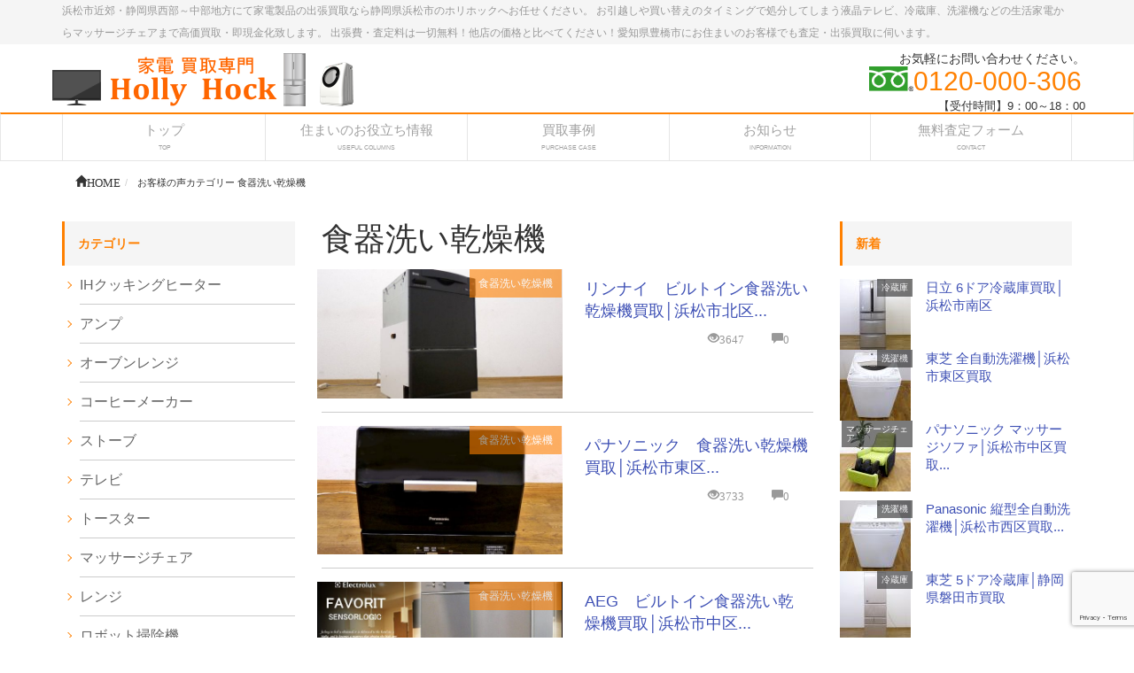

--- FILE ---
content_type: text/html; charset=UTF-8
request_url: https://kaden.kaitori-hh.com/voice-cat/%E9%A3%9F%E5%99%A8%E6%B4%97%E3%81%84%E4%B9%BE%E7%87%A5%E6%A9%9F/
body_size: 48709
content:
<!DOCTYPE html>
<!--[if IE]>
<meta http-equiv="X-UA-Compatible" content="edge" />
<![endif]-->
<html lang="ja" xmlns:og="http://ogp.me/ns/fb#" xmlns:fb="http://www.facebook.com/2008/fbml">
<head>
<meta name="viewport" content="width=device-width, user-scalable=yes, minimum-scale=1.0">
<meta http-equiv="Content-Type" content="text/html;charset=UTF-8">
<title>食器洗い乾燥機 | お客様の声カテゴリー | 浜松市近郊で家電の出張買取りならホリホック</title>
<meta name="description" content="食器洗い乾燥機について。浜松市近郊・静岡県西部～中部地方にて家電製品の出張買取なら静岡県浜松市のホリホックへお任せください。 お引越しや買い替えのタイミングで処分してしまう液晶テレビ、冷蔵庫、洗濯機などの生活家電からマッサージチェアまで高価買取・即現金化致します。 出張費・査定料は一切無料！他店の価格と比べてください！愛知県豊橋市にお住まいのお客様でも査定・出張買取に伺います。" />
<meta name="keywords" content="浜松市,リサイクルショップ,出張買取,家電買取,テレビ買取,洗濯機買取,家電処分,引越処分,ホリホック" />
<link rel="start" href="https://kaden.kaitori-hh.com" title="浜松市近郊で家電の出張買取りならホリホック" />
<link rel="alternate" type="application/rss+xml" title="浜松市近郊で家電の出張買取りならホリホック &raquo; フィード" href="https://kaden.kaitori-hh.com/feed/" />

<!--OGP-->
<meta property="og:type" content="article" />
<meta property="og:site_name" content="浜松市近郊で家電の出張買取りならホリホック" />
<meta property="og:url" content="https://kaden.kaitori-hh.com/voice/%e3%83%aa%e3%83%b3%e3%83%8a%e3%82%a4%e3%80%80%e3%83%93%e3%83%ab%e3%83%88%e3%82%a4%e3%83%b3%e9%a3%9f%e5%99%a8%e6%b4%97%e3%81%84%e4%b9%be%e7%87%a5%e6%a9%9f%e8%b2%b7%e5%8f%96%e2%94%82%e6%b5%9c%e6%9d%be/" />
<meta property="og:locale" content="ja_JP" />
<!--/OGP-->
<!--Twitter_Card-->
<meta name="twitter:card" content="summary_large_image">
<meta name="twitter:url" content="https://kaden.kaitori-hh.com/voice/%e3%83%aa%e3%83%b3%e3%83%8a%e3%82%a4%e3%80%80%e3%83%93%e3%83%ab%e3%83%88%e3%82%a4%e3%83%b3%e9%a3%9f%e5%99%a8%e6%b4%97%e3%81%84%e4%b9%be%e7%87%a5%e6%a9%9f%e8%b2%b7%e5%8f%96%e2%94%82%e6%b5%9c%e6%9d%be/" />
<meta name="twitter:domain" content="kaden.kaitori-hh.com" />
<!--/Twitter_Card-->

<link rel="stylesheet" href="https://maxcdn.bootstrapcdn.com/bootstrap/3.3.4/css/bootstrap.min.css">
<link rel="stylesheet" type="text/css" href="https://kaden.kaitori-hh.com/wp-content/themes/webma2015/js/flexslider/flexslider.css">
<link rel="stylesheet" href="https://kaden.kaitori-hh.com/wp-content/themes/webma2015/js/sidr/stylesheets/jquery.sidr.dark.css">
<link rel="stylesheet" type="text/css" href="https://kaden.kaitori-hh.com/wp-content/themes/webma2015/css/webma_default.css">
<link rel="stylesheet" href="https://kaden.kaitori-hh.com/wp-content/themes/webma2015/fonts/icomoon/style.css">
<link rel="stylesheet" type="text/css" href="https://kaden.kaitori-hh.com/wp-content/themes/webma_child/style.css">
<style type="text/css"><!--#navigation ul li ul.sub-menu li a,#headContactTel,.side-contact-tel,.page-bottom-contact-tel,.btn-default a,h4.webma-left-author,h3.toppr-h3,h3.toppr-h3 a,h3.child_title,h3.child_title a,li a.flex-active,#pageTop{color:#FF8000;}#pageTop{border:1px solid #FF8000;}.navbar-default{border-top:2px solid #FF8000;}.sidebar-widget ul li::after,.sidebar-widget-2 ul li::after{border-right:1px solid #FF8000;border-bottom:1px solid #FF8000;}h2::after,.webma,.post_cat,.nav li .active,.nav li a:hover,.nav li.active a,.nav li.active a:hover,a.sidecontact-btn,.btn-post-edit-link{background:#FF8000;}li.current-menu-item{background:#FF8000;}.sidebar-widget h3,h3,.sidebar-widget h3,h3 a{color: #FF8000;border-color: #FF8000;}@media (max-width:768px){.h1, h1 {border-left:2px solid #FF8000;color:#FF8000;}--></style><meta name="format-detection" content="telephone=no">
<meta name='robots' content='max-image-preview:large' />
<link rel='dns-prefetch' href='//www.google.com' />
<link rel='dns-prefetch' href='//s.w.org' />
<script type="text/javascript">
window._wpemojiSettings = {"baseUrl":"https:\/\/s.w.org\/images\/core\/emoji\/14.0.0\/72x72\/","ext":".png","svgUrl":"https:\/\/s.w.org\/images\/core\/emoji\/14.0.0\/svg\/","svgExt":".svg","source":{"concatemoji":"https:\/\/kaden.kaitori-hh.com\/wp-includes\/js\/wp-emoji-release.min.js?ver=6.0.11"}};
/*! This file is auto-generated */
!function(e,a,t){var n,r,o,i=a.createElement("canvas"),p=i.getContext&&i.getContext("2d");function s(e,t){var a=String.fromCharCode,e=(p.clearRect(0,0,i.width,i.height),p.fillText(a.apply(this,e),0,0),i.toDataURL());return p.clearRect(0,0,i.width,i.height),p.fillText(a.apply(this,t),0,0),e===i.toDataURL()}function c(e){var t=a.createElement("script");t.src=e,t.defer=t.type="text/javascript",a.getElementsByTagName("head")[0].appendChild(t)}for(o=Array("flag","emoji"),t.supports={everything:!0,everythingExceptFlag:!0},r=0;r<o.length;r++)t.supports[o[r]]=function(e){if(!p||!p.fillText)return!1;switch(p.textBaseline="top",p.font="600 32px Arial",e){case"flag":return s([127987,65039,8205,9895,65039],[127987,65039,8203,9895,65039])?!1:!s([55356,56826,55356,56819],[55356,56826,8203,55356,56819])&&!s([55356,57332,56128,56423,56128,56418,56128,56421,56128,56430,56128,56423,56128,56447],[55356,57332,8203,56128,56423,8203,56128,56418,8203,56128,56421,8203,56128,56430,8203,56128,56423,8203,56128,56447]);case"emoji":return!s([129777,127995,8205,129778,127999],[129777,127995,8203,129778,127999])}return!1}(o[r]),t.supports.everything=t.supports.everything&&t.supports[o[r]],"flag"!==o[r]&&(t.supports.everythingExceptFlag=t.supports.everythingExceptFlag&&t.supports[o[r]]);t.supports.everythingExceptFlag=t.supports.everythingExceptFlag&&!t.supports.flag,t.DOMReady=!1,t.readyCallback=function(){t.DOMReady=!0},t.supports.everything||(n=function(){t.readyCallback()},a.addEventListener?(a.addEventListener("DOMContentLoaded",n,!1),e.addEventListener("load",n,!1)):(e.attachEvent("onload",n),a.attachEvent("onreadystatechange",function(){"complete"===a.readyState&&t.readyCallback()})),(e=t.source||{}).concatemoji?c(e.concatemoji):e.wpemoji&&e.twemoji&&(c(e.twemoji),c(e.wpemoji)))}(window,document,window._wpemojiSettings);
</script>
<style type="text/css">
img.wp-smiley,
img.emoji {
	display: inline !important;
	border: none !important;
	box-shadow: none !important;
	height: 1em !important;
	width: 1em !important;
	margin: 0 0.07em !important;
	vertical-align: -0.1em !important;
	background: none !important;
	padding: 0 !important;
}
</style>
	<link rel='stylesheet' id='wp-block-library-css'  href='https://kaden.kaitori-hh.com/wp-includes/css/dist/block-library/style.min.css?ver=6.0.11' type='text/css' media='all' />
<style id='global-styles-inline-css' type='text/css'>
body{--wp--preset--color--black: #000000;--wp--preset--color--cyan-bluish-gray: #abb8c3;--wp--preset--color--white: #ffffff;--wp--preset--color--pale-pink: #f78da7;--wp--preset--color--vivid-red: #cf2e2e;--wp--preset--color--luminous-vivid-orange: #ff6900;--wp--preset--color--luminous-vivid-amber: #fcb900;--wp--preset--color--light-green-cyan: #7bdcb5;--wp--preset--color--vivid-green-cyan: #00d084;--wp--preset--color--pale-cyan-blue: #8ed1fc;--wp--preset--color--vivid-cyan-blue: #0693e3;--wp--preset--color--vivid-purple: #9b51e0;--wp--preset--gradient--vivid-cyan-blue-to-vivid-purple: linear-gradient(135deg,rgba(6,147,227,1) 0%,rgb(155,81,224) 100%);--wp--preset--gradient--light-green-cyan-to-vivid-green-cyan: linear-gradient(135deg,rgb(122,220,180) 0%,rgb(0,208,130) 100%);--wp--preset--gradient--luminous-vivid-amber-to-luminous-vivid-orange: linear-gradient(135deg,rgba(252,185,0,1) 0%,rgba(255,105,0,1) 100%);--wp--preset--gradient--luminous-vivid-orange-to-vivid-red: linear-gradient(135deg,rgba(255,105,0,1) 0%,rgb(207,46,46) 100%);--wp--preset--gradient--very-light-gray-to-cyan-bluish-gray: linear-gradient(135deg,rgb(238,238,238) 0%,rgb(169,184,195) 100%);--wp--preset--gradient--cool-to-warm-spectrum: linear-gradient(135deg,rgb(74,234,220) 0%,rgb(151,120,209) 20%,rgb(207,42,186) 40%,rgb(238,44,130) 60%,rgb(251,105,98) 80%,rgb(254,248,76) 100%);--wp--preset--gradient--blush-light-purple: linear-gradient(135deg,rgb(255,206,236) 0%,rgb(152,150,240) 100%);--wp--preset--gradient--blush-bordeaux: linear-gradient(135deg,rgb(254,205,165) 0%,rgb(254,45,45) 50%,rgb(107,0,62) 100%);--wp--preset--gradient--luminous-dusk: linear-gradient(135deg,rgb(255,203,112) 0%,rgb(199,81,192) 50%,rgb(65,88,208) 100%);--wp--preset--gradient--pale-ocean: linear-gradient(135deg,rgb(255,245,203) 0%,rgb(182,227,212) 50%,rgb(51,167,181) 100%);--wp--preset--gradient--electric-grass: linear-gradient(135deg,rgb(202,248,128) 0%,rgb(113,206,126) 100%);--wp--preset--gradient--midnight: linear-gradient(135deg,rgb(2,3,129) 0%,rgb(40,116,252) 100%);--wp--preset--duotone--dark-grayscale: url('#wp-duotone-dark-grayscale');--wp--preset--duotone--grayscale: url('#wp-duotone-grayscale');--wp--preset--duotone--purple-yellow: url('#wp-duotone-purple-yellow');--wp--preset--duotone--blue-red: url('#wp-duotone-blue-red');--wp--preset--duotone--midnight: url('#wp-duotone-midnight');--wp--preset--duotone--magenta-yellow: url('#wp-duotone-magenta-yellow');--wp--preset--duotone--purple-green: url('#wp-duotone-purple-green');--wp--preset--duotone--blue-orange: url('#wp-duotone-blue-orange');--wp--preset--font-size--small: 13px;--wp--preset--font-size--medium: 20px;--wp--preset--font-size--large: 36px;--wp--preset--font-size--x-large: 42px;}.has-black-color{color: var(--wp--preset--color--black) !important;}.has-cyan-bluish-gray-color{color: var(--wp--preset--color--cyan-bluish-gray) !important;}.has-white-color{color: var(--wp--preset--color--white) !important;}.has-pale-pink-color{color: var(--wp--preset--color--pale-pink) !important;}.has-vivid-red-color{color: var(--wp--preset--color--vivid-red) !important;}.has-luminous-vivid-orange-color{color: var(--wp--preset--color--luminous-vivid-orange) !important;}.has-luminous-vivid-amber-color{color: var(--wp--preset--color--luminous-vivid-amber) !important;}.has-light-green-cyan-color{color: var(--wp--preset--color--light-green-cyan) !important;}.has-vivid-green-cyan-color{color: var(--wp--preset--color--vivid-green-cyan) !important;}.has-pale-cyan-blue-color{color: var(--wp--preset--color--pale-cyan-blue) !important;}.has-vivid-cyan-blue-color{color: var(--wp--preset--color--vivid-cyan-blue) !important;}.has-vivid-purple-color{color: var(--wp--preset--color--vivid-purple) !important;}.has-black-background-color{background-color: var(--wp--preset--color--black) !important;}.has-cyan-bluish-gray-background-color{background-color: var(--wp--preset--color--cyan-bluish-gray) !important;}.has-white-background-color{background-color: var(--wp--preset--color--white) !important;}.has-pale-pink-background-color{background-color: var(--wp--preset--color--pale-pink) !important;}.has-vivid-red-background-color{background-color: var(--wp--preset--color--vivid-red) !important;}.has-luminous-vivid-orange-background-color{background-color: var(--wp--preset--color--luminous-vivid-orange) !important;}.has-luminous-vivid-amber-background-color{background-color: var(--wp--preset--color--luminous-vivid-amber) !important;}.has-light-green-cyan-background-color{background-color: var(--wp--preset--color--light-green-cyan) !important;}.has-vivid-green-cyan-background-color{background-color: var(--wp--preset--color--vivid-green-cyan) !important;}.has-pale-cyan-blue-background-color{background-color: var(--wp--preset--color--pale-cyan-blue) !important;}.has-vivid-cyan-blue-background-color{background-color: var(--wp--preset--color--vivid-cyan-blue) !important;}.has-vivid-purple-background-color{background-color: var(--wp--preset--color--vivid-purple) !important;}.has-black-border-color{border-color: var(--wp--preset--color--black) !important;}.has-cyan-bluish-gray-border-color{border-color: var(--wp--preset--color--cyan-bluish-gray) !important;}.has-white-border-color{border-color: var(--wp--preset--color--white) !important;}.has-pale-pink-border-color{border-color: var(--wp--preset--color--pale-pink) !important;}.has-vivid-red-border-color{border-color: var(--wp--preset--color--vivid-red) !important;}.has-luminous-vivid-orange-border-color{border-color: var(--wp--preset--color--luminous-vivid-orange) !important;}.has-luminous-vivid-amber-border-color{border-color: var(--wp--preset--color--luminous-vivid-amber) !important;}.has-light-green-cyan-border-color{border-color: var(--wp--preset--color--light-green-cyan) !important;}.has-vivid-green-cyan-border-color{border-color: var(--wp--preset--color--vivid-green-cyan) !important;}.has-pale-cyan-blue-border-color{border-color: var(--wp--preset--color--pale-cyan-blue) !important;}.has-vivid-cyan-blue-border-color{border-color: var(--wp--preset--color--vivid-cyan-blue) !important;}.has-vivid-purple-border-color{border-color: var(--wp--preset--color--vivid-purple) !important;}.has-vivid-cyan-blue-to-vivid-purple-gradient-background{background: var(--wp--preset--gradient--vivid-cyan-blue-to-vivid-purple) !important;}.has-light-green-cyan-to-vivid-green-cyan-gradient-background{background: var(--wp--preset--gradient--light-green-cyan-to-vivid-green-cyan) !important;}.has-luminous-vivid-amber-to-luminous-vivid-orange-gradient-background{background: var(--wp--preset--gradient--luminous-vivid-amber-to-luminous-vivid-orange) !important;}.has-luminous-vivid-orange-to-vivid-red-gradient-background{background: var(--wp--preset--gradient--luminous-vivid-orange-to-vivid-red) !important;}.has-very-light-gray-to-cyan-bluish-gray-gradient-background{background: var(--wp--preset--gradient--very-light-gray-to-cyan-bluish-gray) !important;}.has-cool-to-warm-spectrum-gradient-background{background: var(--wp--preset--gradient--cool-to-warm-spectrum) !important;}.has-blush-light-purple-gradient-background{background: var(--wp--preset--gradient--blush-light-purple) !important;}.has-blush-bordeaux-gradient-background{background: var(--wp--preset--gradient--blush-bordeaux) !important;}.has-luminous-dusk-gradient-background{background: var(--wp--preset--gradient--luminous-dusk) !important;}.has-pale-ocean-gradient-background{background: var(--wp--preset--gradient--pale-ocean) !important;}.has-electric-grass-gradient-background{background: var(--wp--preset--gradient--electric-grass) !important;}.has-midnight-gradient-background{background: var(--wp--preset--gradient--midnight) !important;}.has-small-font-size{font-size: var(--wp--preset--font-size--small) !important;}.has-medium-font-size{font-size: var(--wp--preset--font-size--medium) !important;}.has-large-font-size{font-size: var(--wp--preset--font-size--large) !important;}.has-x-large-font-size{font-size: var(--wp--preset--font-size--x-large) !important;}
</style>
<link rel='stylesheet' id='contact-form-7-css'  href='https://kaden.kaitori-hh.com/wp-content/plugins/contact-form-7/includes/css/styles.css?ver=5.6.1' type='text/css' media='all' />
<link rel='stylesheet' id='default-icon-styles-css'  href='https://kaden.kaitori-hh.com/wp-content/plugins/svg-vector-icon-plugin/public/../admin/css/wordpress-svg-icon-plugin-style.min.css?ver=6.0.11' type='text/css' media='all' />
<link rel="https://api.w.org/" href="https://kaden.kaitori-hh.com/wp-json/" /></head>
	<body>
	<div class="header">
			<div class="head_discription"><div class="container">浜松市近郊・静岡県西部～中部地方にて家電製品の出張買取なら静岡県浜松市のホリホックへお任せください。 お引越しや買い替えのタイミングで処分してしまう液晶テレビ、冷蔵庫、洗濯機などの生活家電からマッサージチェアまで高価買取・即現金化致します。 出張費・査定料は一切無料！他店の価格と比べてください！愛知県豊橋市にお住まいのお客様でも査定・出張買取に伺います。</div></div>
			<div class="container">
		<div class="row  header_contents">

					<!-- ロゴ -->
						<div id="site-title">
			<a href="https://kaden.kaitori-hh.com/" title="浜松市近郊で家電の出張買取りならホリホック" rel="home">
			<img src="https://kaden.kaitori-hh.com/wp-content/uploads/2017/02/logohh.png" alt="浜松市近郊で家電の出張買取りならホリホック" />			</a>
			</div>
			<!-- /ロゴ -->

			                                        <div id="headContact" class="clearfix"><div id="headContactInner">
<div id="headContactTxt">お気軽にお問い合わせください。</div>
<div id="headContactTel"><img src="https://kaden.kaitori-hh.com/wp-content/themes/webma2015/images/free.gif" class="freedial_logo">0120-000-306</div>
<div id="headContactTime">【受付時間】9：00～18：00</div>
</div></div>                                
                
                
		</div>
	</div>
	<nav class="navbar navbar-default" role="navigation">
		<div class="container">
			    <div class="navbar-header">
			    <a id="responsive-menu-button" href="#sidr-main">
                <button type="button" class="navbar-toggle" data-toggle="collapse" data-target=".navbar-collapse">
                    <span class="sr-only">Toggle navigation</span>
                    <span class="icon-bar"></span>
                    <span class="icon-bar"></span>
                    <span class="icon-bar"></span>
                    </button></a>
 
 
  
 
 
                    
<button type="button" class="btn mbtel" data-toggle="modal" data-target=".bs-example-modal-sm">TEL</button>
<div class="modal fade bs-example-modal-sm" tabindex="-1" role="dialog" aria-labelledby="mySmallModalLabel">
  <div class="modal-dialog modal-sm">
    <div class="modal-content">
    			<a href="https://kaden.kaitori-hh.com/" title="浜松市近郊で家電の出張買取りならホリホック" rel="home">
			<img src="https://kaden.kaitori-hh.com/wp-content/uploads/2017/02/logohh.png" alt="浜松市近郊で家電の出張買取りならホリホック" />			</a>
    <div id="headContact" class="clearfix"><div id="headContactInner">
<div id="headContactTxt">お気軽にお問い合わせください。</div>
<div id="headContactTel"><img src="https://kaden.kaitori-hh.com/wp-content/themes/webma2015/images/free.gif" class="freedial_logo">0120-000-306</div>
<div id="headContactTime">【受付時間】9：00～18：00</div>
</div></div>    </div>
  </div>
</div>
                    
                    
                </div>
                

			<div id="navigation">
			    <ul class="nav nav-justified"><li id="menu-item-25" class="menu-item menu-item-type-post_type menu-item-object-page menu-item-home"><a href="https://kaden.kaitori-hh.com/"><strong>トップ</strong><span class="nav_sub_walker">TOP</span></a></li>
<li id="menu-item-26" class="menu-item menu-item-type-post_type menu-item-object-page"><a href="https://kaden.kaitori-hh.com/%e3%83%96%e3%83%ad%e3%82%b0/"><strong>住まいのお役立ち情報</strong><span class="nav_sub_walker">USEFUL COLUMNS</span></a></li>
<li id="menu-item-23" class="menu-item menu-item-type-post_type menu-item-object-page"><a href="https://kaden.kaitori-hh.com/%e8%b2%b7%e5%8f%96%e4%ba%8b%e4%be%8b/"><strong>買取事例</strong><span class="nav_sub_walker">PURCHASE CASE</span></a></li>
<li id="menu-item-24" class="menu-item menu-item-type-post_type menu-item-object-page"><a href="https://kaden.kaitori-hh.com/%e3%81%8a%e7%9f%a5%e3%82%89%e3%81%9b/"><strong>お知らせ</strong><span class="nav_sub_walker">INFORMATION</span></a></li>
<li id="menu-item-944" class="menu-item menu-item-type-post_type menu-item-object-page"><a href="https://kaden.kaitori-hh.com/%e7%84%a1%e6%96%99%e6%9f%bb%e5%ae%9a%e3%83%95%e3%82%a9%e3%83%bc%e3%83%a0/"><strong>無料査定フォーム</strong><span class="nav_sub_walker">CONTACT</span></a></li>
</ul>				<span></span>
			</div>
</div>
	</nav>
<div class="container">
<div id="breadcrumb" class="clearfix"><ol class="breadcrumb"><li itemscope itemtype="http://data-vocabulary.org/Breadcrumb"><a href="https://kaden.kaitori-hh.com/" itemprop="url"><span itemprop="title"><span class="glyphicon glyphicon-home">HOME</span></span></a></li><li>  お客様の声カテゴリー  食器洗い乾燥機</li></ul></div></div>
</div>
<div class="container blog-container">

<div class="row clearfix">
	
	<div class="col-md-6 col-md-push-3">
	
<h1>食器洗い乾燥機</h1>

	
	
	
						


<article class="row blog_loop_list">
<div class="loop-inner clearfix">

<div class="row">
<div class="col-lg-12 loop_box">
	<div class="col-lg-6 loop_box">
			<span class="post_cat">
			<a href="https://kaden.kaitori-hh.com/voice-cat/%e9%a3%9f%e5%99%a8%e6%b4%97%e3%81%84%e4%b9%be%e7%87%a5%e6%a9%9f/" rel="tag">食器洗い乾燥機</a>			</span>
<a href="https://kaden.kaitori-hh.com/voice/%e3%83%aa%e3%83%b3%e3%83%8a%e3%82%a4%e3%80%80%e3%83%93%e3%83%ab%e3%83%88%e3%82%a4%e3%83%b3%e9%a3%9f%e5%99%a8%e6%b4%97%e3%81%84%e4%b9%be%e7%87%a5%e6%a9%9f%e8%b2%b7%e5%8f%96%e2%94%82%e6%b5%9c%e6%9d%be/"><img width="600" height="315" src="https://kaden.kaitori-hh.com/wp-content/uploads/2017/04/sn29-600x315.jpg" class="attachment-large-feature size-large-feature wp-post-image" alt="" /></a>
	</div>


		<div class="col-lg-6">
		<h2 class="post-title">
			<a href="https://kaden.kaitori-hh.com/voice/%e3%83%aa%e3%83%b3%e3%83%8a%e3%82%a4%e3%80%80%e3%83%93%e3%83%ab%e3%83%88%e3%82%a4%e3%83%b3%e9%a3%9f%e5%99%a8%e6%b4%97%e3%81%84%e4%b9%be%e7%87%a5%e6%a9%9f%e8%b2%b7%e5%8f%96%e2%94%82%e6%b5%9c%e6%9d%be/">
				リンナイ　ビルトイン食器洗い乾燥機買取│浜松市北区...			</a>
		</h2>
		
			<div class="row webma-grid-small">
	<div class="col-md-12">
	<div class="col-md-6 col-xs-12"></div>
	<div class="col-md-3 col-xs-6"><span class="glyphicon glyphicon-eye-open">3647</span></div>
	<div class="col-md-3 col-xs-6"><span class="glyphicon glyphicon-comment">0</span></div>
	</div>

	</div>
	</div>
	
	

</div>
</div>



</article>					


<article class="row blog_loop_list">
<div class="loop-inner clearfix">

<div class="row">
<div class="col-lg-12 loop_box">
	<div class="col-lg-6 loop_box">
			<span class="post_cat">
			<a href="https://kaden.kaitori-hh.com/voice-cat/%e9%a3%9f%e5%99%a8%e6%b4%97%e3%81%84%e4%b9%be%e7%87%a5%e6%a9%9f/" rel="tag">食器洗い乾燥機</a>			</span>
<a href="https://kaden.kaitori-hh.com/voice/%e3%83%91%e3%83%8a%e3%82%bd%e3%83%8b%e3%83%83%e3%82%af%e3%80%80%e9%a3%9f%e5%99%a8%e6%b4%97%e3%81%84%e4%b9%be%e7%87%a5%e6%a9%9f%e8%b2%b7%e5%8f%96%e2%94%82%e6%b5%9c%e6%9d%be%e5%b8%82%e6%9d%b1%e5%8c%ba/"><img width="600" height="315" src="https://kaden.kaitori-hh.com/wp-content/uploads/2017/04/iy562-600x315.jpg" class="attachment-large-feature size-large-feature wp-post-image" alt="" loading="lazy" /></a>
	</div>


		<div class="col-lg-6">
		<h2 class="post-title">
			<a href="https://kaden.kaitori-hh.com/voice/%e3%83%91%e3%83%8a%e3%82%bd%e3%83%8b%e3%83%83%e3%82%af%e3%80%80%e9%a3%9f%e5%99%a8%e6%b4%97%e3%81%84%e4%b9%be%e7%87%a5%e6%a9%9f%e8%b2%b7%e5%8f%96%e2%94%82%e6%b5%9c%e6%9d%be%e5%b8%82%e6%9d%b1%e5%8c%ba/">
				パナソニック　食器洗い乾燥機買取│浜松市東区...			</a>
		</h2>
		
			<div class="row webma-grid-small">
	<div class="col-md-12">
	<div class="col-md-6 col-xs-12"></div>
	<div class="col-md-3 col-xs-6"><span class="glyphicon glyphicon-eye-open">3733</span></div>
	<div class="col-md-3 col-xs-6"><span class="glyphicon glyphicon-comment">0</span></div>
	</div>

	</div>
	</div>
	
	

</div>
</div>



</article>					


<article class="row blog_loop_list">
<div class="loop-inner clearfix">

<div class="row">
<div class="col-lg-12 loop_box">
	<div class="col-lg-6 loop_box">
			<span class="post_cat">
			<a href="https://kaden.kaitori-hh.com/voice-cat/%e9%a3%9f%e5%99%a8%e6%b4%97%e3%81%84%e4%b9%be%e7%87%a5%e6%a9%9f/" rel="tag">食器洗い乾燥機</a>			</span>
<a href="https://kaden.kaitori-hh.com/voice/aeg%e3%80%80%e3%83%93%e3%83%ab%e3%83%88%e3%82%a4%e3%83%b3%e9%a3%9f%e5%99%a8%e6%b4%97%e3%81%84%e4%b9%be%e7%87%a5%e6%a9%9f%e8%b2%b7%e5%8f%96%e2%94%82%e6%b5%9c%e6%9d%be%e5%b8%82%e4%b8%ad%e5%8c%ba/"><img width="600" height="315" src="https://kaden.kaitori-hh.com/wp-content/uploads/2017/04/b265-600x315.jpg" class="attachment-large-feature size-large-feature wp-post-image" alt="" loading="lazy" /></a>
	</div>


		<div class="col-lg-6">
		<h2 class="post-title">
			<a href="https://kaden.kaitori-hh.com/voice/aeg%e3%80%80%e3%83%93%e3%83%ab%e3%83%88%e3%82%a4%e3%83%b3%e9%a3%9f%e5%99%a8%e6%b4%97%e3%81%84%e4%b9%be%e7%87%a5%e6%a9%9f%e8%b2%b7%e5%8f%96%e2%94%82%e6%b5%9c%e6%9d%be%e5%b8%82%e4%b8%ad%e5%8c%ba/">
				AEG　ビルトイン食器洗い乾燥機買取│浜松市中区...			</a>
		</h2>
		
			<div class="row webma-grid-small">
	<div class="col-md-12">
	<div class="col-md-6 col-xs-12"></div>
	<div class="col-md-3 col-xs-6"><span class="glyphicon glyphicon-eye-open">3725</span></div>
	<div class="col-md-3 col-xs-6"><span class="glyphicon glyphicon-comment">0</span></div>
	</div>

	</div>
	</div>
	
	

</div>
</div>



</article>					


<article class="row blog_loop_list">
<div class="loop-inner clearfix">

<div class="row">
<div class="col-lg-12 loop_box">
	<div class="col-lg-6 loop_box">
			<span class="post_cat">
			<a href="https://kaden.kaitori-hh.com/voice-cat/%e9%a3%9f%e5%99%a8%e6%b4%97%e3%81%84%e4%b9%be%e7%87%a5%e6%a9%9f/" rel="tag">食器洗い乾燥機</a>			</span>
<a href="https://kaden.kaitori-hh.com/voice/%e3%83%9f%e3%83%bc%e3%83%ac%e3%80%80%e9%a3%9f%e5%99%a8%e6%b4%97%e3%81%84%e4%b9%be%e7%87%a5%e6%a9%9f%e8%b2%b7%e5%8f%96%e2%94%82%e6%b5%9c%e6%9d%be%e5%b8%82%e5%8d%97%e5%8c%ba/"><img width="600" height="315" src="https://kaden.kaitori-hh.com/wp-content/uploads/2017/04/b270-600x315.jpg" class="attachment-large-feature size-large-feature wp-post-image" alt="" loading="lazy" /></a>
	</div>


		<div class="col-lg-6">
		<h2 class="post-title">
			<a href="https://kaden.kaitori-hh.com/voice/%e3%83%9f%e3%83%bc%e3%83%ac%e3%80%80%e9%a3%9f%e5%99%a8%e6%b4%97%e3%81%84%e4%b9%be%e7%87%a5%e6%a9%9f%e8%b2%b7%e5%8f%96%e2%94%82%e6%b5%9c%e6%9d%be%e5%b8%82%e5%8d%97%e5%8c%ba/">
				ミーレ　食器洗い乾燥機買取│浜松市南区			</a>
		</h2>
		
			<div class="row webma-grid-small">
	<div class="col-md-12">
	<div class="col-md-6 col-xs-12"></div>
	<div class="col-md-3 col-xs-6"><span class="glyphicon glyphicon-eye-open">4058</span></div>
	<div class="col-md-3 col-xs-6"><span class="glyphicon glyphicon-comment">0</span></div>
	</div>

	</div>
	</div>
	
	

</div>
</div>



</article>			
<div class="pagination"></div>
			</div>
			<div class="col-md-3 col-md-pull-6">
				<div class="sidebar-widget-2">
	<h3>カテゴリー</h3>
	<ul>
    	<li class="cat-item cat-item-44"><a href="https://kaden.kaitori-hh.com/voice-cat/ih%e3%82%af%e3%83%83%e3%82%ad%e3%83%b3%e3%82%b0%e3%83%92%e3%83%bc%e3%82%bf%e3%83%bc/">IHクッキングヒーター</a>
</li>
	<li class="cat-item cat-item-38"><a href="https://kaden.kaitori-hh.com/voice-cat/%e3%82%a2%e3%83%b3%e3%83%97/">アンプ</a>
</li>
	<li class="cat-item cat-item-37"><a href="https://kaden.kaitori-hh.com/voice-cat/%e3%82%aa%e3%83%bc%e3%83%96%e3%83%b3%e3%83%ac%e3%83%b3%e3%82%b8/">オーブンレンジ</a>
</li>
	<li class="cat-item cat-item-40"><a href="https://kaden.kaitori-hh.com/voice-cat/%e3%82%b3%e3%83%bc%e3%83%92%e3%83%bc%e3%83%a1%e3%83%bc%e3%82%ab%e3%83%bc/">コーヒーメーカー</a>
</li>
	<li class="cat-item cat-item-46"><a href="https://kaden.kaitori-hh.com/voice-cat/%e3%82%b9%e3%83%88%e3%83%bc%e3%83%96/">ストーブ</a>
</li>
	<li class="cat-item cat-item-25"><a href="https://kaden.kaitori-hh.com/voice-cat/%e3%83%86%e3%83%ac%e3%83%93/">テレビ</a>
</li>
	<li class="cat-item cat-item-41"><a href="https://kaden.kaitori-hh.com/voice-cat/%e3%83%88%e3%83%bc%e3%82%b9%e3%82%bf%e3%83%bc/">トースター</a>
</li>
	<li class="cat-item cat-item-39"><a href="https://kaden.kaitori-hh.com/voice-cat/%e3%83%9e%e3%83%83%e3%82%b5%e3%83%bc%e3%82%b8%e3%83%81%e3%82%a7%e3%82%a2/">マッサージチェア</a>
</li>
	<li class="cat-item cat-item-26"><a href="https://kaden.kaitori-hh.com/voice-cat/%e3%83%ac%e3%83%b3%e3%82%b8/">レンジ</a>
</li>
	<li class="cat-item cat-item-70"><a href="https://kaden.kaitori-hh.com/voice-cat/%e3%83%ad%e3%83%9c%e3%83%83%e3%83%88%e6%8e%83%e9%99%a4%e6%a9%9f/">ロボット掃除機</a>
</li>
	<li class="cat-item cat-item-23"><a href="https://kaden.kaitori-hh.com/voice-cat/%e5%86%b7%e8%94%b5%e5%ba%ab/">冷蔵庫</a>
</li>
	<li class="cat-item cat-item-48"><a href="https://kaden.kaitori-hh.com/voice-cat/%e5%b8%83%e5%9b%a3%e3%82%af%e3%83%aa%e3%83%bc%e3%83%8a%e3%83%bc/">布団クリーナー</a>
</li>
	<li class="cat-item cat-item-42"><a href="https://kaden.kaitori-hh.com/voice-cat/%e6%89%87%e9%a2%a8%e6%a9%9f/">扇風機</a>
</li>
	<li class="cat-item cat-item-31"><a href="https://kaden.kaitori-hh.com/voice-cat/%e6%8e%83%e9%99%a4%e6%a9%9f/">掃除機</a>
</li>
	<li class="cat-item cat-item-24"><a href="https://kaden.kaitori-hh.com/voice-cat/%e6%b4%97%e6%bf%af%e6%a9%9f/">洗濯機</a>
</li>
	<li class="cat-item cat-item-27"><a href="https://kaden.kaitori-hh.com/voice-cat/%e7%82%8a%e9%a3%af%e5%99%a8/">炊飯器</a>
</li>
	<li class="cat-item cat-item-47"><a href="https://kaden.kaitori-hh.com/voice-cat/%e7%9f%b3%e6%b2%b9%e3%83%95%e3%82%a1%e3%83%b3%e3%83%92%e3%83%bc%e3%82%bf%e3%83%bc/">石油ファンヒーター</a>
</li>
	<li class="cat-item cat-item-45"><a href="https://kaden.kaitori-hh.com/voice-cat/%e7%be%bd%e3%81%aa%e3%81%97%e9%80%81%e9%a2%a8%e6%a9%9f/">羽なし送風機</a>
</li>
	<li class="cat-item cat-item-43"><a href="https://kaden.kaitori-hh.com/voice-cat/%e9%9b%bb%e6%b0%97%e3%82%b1%e3%83%88%e3%83%ab/">電気ケトル</a>
</li>
	<li class="cat-item cat-item-29 current-cat"><a aria-current="page" href="https://kaden.kaitori-hh.com/voice-cat/%e9%a3%9f%e5%99%a8%e6%b4%97%e3%81%84%e4%b9%be%e7%87%a5%e6%a9%9f/">食器洗い乾燥機</a>
</li>
	</ul>
	</div>

<div class="sidebar-widget-2">
<h3>アーカイブ</h3>
<ul>
	<li><a href='https://kaden.kaitori-hh.com/2017/?post_type=voice?post_type=voice'>2017</a>年</li>
</ul>
</div>			</div>
			<div class="col-md-3 clearfix">


		
<h3>新着</h3>
						
			
												<article class="row">
		<div class="col-lg-4 col-md-4 col-xs-4">
		<div class="small-thumb">
					<span class="post_cat_mini">
					<a href="https://kaden.kaitori-hh.com/voice-cat/%e5%86%b7%e8%94%b5%e5%ba%ab/" rel="tag">冷蔵庫</a>					</span>
					<img width="80" height="80" src="https://kaden.kaitori-hh.com/wp-content/uploads/2017/09/pg229-hitachi2-80x80.jpg" class="attachment-small-feature size-small-feature wp-post-image" alt="" loading="lazy" srcset="https://kaden.kaitori-hh.com/wp-content/uploads/2017/09/pg229-hitachi2-80x80.jpg 80w, https://kaden.kaitori-hh.com/wp-content/uploads/2017/09/pg229-hitachi2-150x150.jpg 150w" sizes="(max-width: 80px) 100vw, 80px" />		</div>
		</div>
		<div class="col-lg-8 col-md-8 col-xs-8 post-title-side">
				<span>
									</span>
					<a href="https://kaden.kaitori-hh.com/voice/%e6%97%a5%e7%ab%8b-6%e3%83%89%e3%82%a2%e5%86%b7%e8%94%b5%e5%ba%ab%e8%b2%b7%e5%8f%96%e2%94%82%e6%b5%9c%e6%9d%be%e5%b8%82%e5%8d%97%e5%8c%ba/">
						日立 6ドア冷蔵庫買取│浜松市南区					</a>
			<p></p>
		</div>

		</article>
								<article class="row">
		<div class="col-lg-4 col-md-4 col-xs-4">
		<div class="small-thumb">
					<span class="post_cat_mini">
					<a href="https://kaden.kaitori-hh.com/voice-cat/%e6%b4%97%e6%bf%af%e6%a9%9f/" rel="tag">洗濯機</a>					</span>
					<img width="80" height="80" src="https://kaden.kaitori-hh.com/wp-content/uploads/2017/09/pg13-toshiba3-80x80.jpg" class="attachment-small-feature size-small-feature wp-post-image" alt="" loading="lazy" srcset="https://kaden.kaitori-hh.com/wp-content/uploads/2017/09/pg13-toshiba3-80x80.jpg 80w, https://kaden.kaitori-hh.com/wp-content/uploads/2017/09/pg13-toshiba3-150x150.jpg 150w" sizes="(max-width: 80px) 100vw, 80px" />		</div>
		</div>
		<div class="col-lg-8 col-md-8 col-xs-8 post-title-side">
				<span>
									</span>
					<a href="https://kaden.kaitori-hh.com/voice/%e6%9d%b1%e8%8a%9d-%e5%85%a8%e8%87%aa%e5%8b%95%e6%b4%97%e6%bf%af%e6%a9%9f%e2%94%82%e6%b5%9c%e6%9d%be%e5%b8%82%e6%9d%b1%e5%8c%ba%e8%b2%b7%e5%8f%96/">
						東芝 全自動洗濯機│浜松市東区買取					</a>
			<p></p>
		</div>

		</article>
								<article class="row">
		<div class="col-lg-4 col-md-4 col-xs-4">
		<div class="small-thumb">
					<span class="post_cat_mini">
					<a href="https://kaden.kaitori-hh.com/voice-cat/%e3%83%9e%e3%83%83%e3%82%b5%e3%83%bc%e3%82%b8%e3%83%81%e3%82%a7%e3%82%a2/" rel="tag">マッサージチェア</a>					</span>
					<img width="80" height="80" src="https://kaden.kaitori-hh.com/wp-content/uploads/2017/07/pg20-pana-80x80.jpg" class="attachment-small-feature size-small-feature wp-post-image" alt="" loading="lazy" srcset="https://kaden.kaitori-hh.com/wp-content/uploads/2017/07/pg20-pana-80x80.jpg 80w, https://kaden.kaitori-hh.com/wp-content/uploads/2017/07/pg20-pana-150x150.jpg 150w" sizes="(max-width: 80px) 100vw, 80px" />		</div>
		</div>
		<div class="col-lg-8 col-md-8 col-xs-8 post-title-side">
				<span>
									</span>
					<a href="https://kaden.kaitori-hh.com/voice/%e3%83%91%e3%83%8a%e3%82%bd%e3%83%8b%e3%83%83%e3%82%af-%e3%83%9e%e3%83%83%e3%82%b5%e3%83%bc%e3%82%b8%e3%82%bd%e3%83%95%e3%82%a1%e2%94%82%e6%b5%9c%e6%9d%be%e5%b8%82%e4%b8%ad%e5%8c%ba%e8%b2%b7%e5%8f%96/">
						パナソニック マッサージソファ│浜松市中区買取...					</a>
			<p></p>
		</div>

		</article>
								<article class="row">
		<div class="col-lg-4 col-md-4 col-xs-4">
		<div class="small-thumb">
					<span class="post_cat_mini">
					<a href="https://kaden.kaitori-hh.com/voice-cat/%e6%b4%97%e6%bf%af%e6%a9%9f/" rel="tag">洗濯機</a>					</span>
					<img width="80" height="80" src="https://kaden.kaitori-hh.com/wp-content/uploads/2017/07/PG11-pana-80x80.jpg" class="attachment-small-feature size-small-feature wp-post-image" alt="" loading="lazy" srcset="https://kaden.kaitori-hh.com/wp-content/uploads/2017/07/PG11-pana-80x80.jpg 80w, https://kaden.kaitori-hh.com/wp-content/uploads/2017/07/PG11-pana-150x150.jpg 150w" sizes="(max-width: 80px) 100vw, 80px" />		</div>
		</div>
		<div class="col-lg-8 col-md-8 col-xs-8 post-title-side">
				<span>
									</span>
					<a href="https://kaden.kaitori-hh.com/voice/panasonic-%e7%b8%a6%e5%9e%8b%e5%85%a8%e8%87%aa%e5%8b%95%e6%b4%97%e6%bf%af%e6%a9%9f%e2%94%82%e6%b5%9c%e6%9d%be%e5%b8%82%e8%a5%bf%e5%8c%ba%e8%b2%b7%e5%8f%96/">
						Panasonic 縦型全自動洗濯機│浜松市西区買取...					</a>
			<p></p>
		</div>

		</article>
								<article class="row">
		<div class="col-lg-4 col-md-4 col-xs-4">
		<div class="small-thumb">
					<span class="post_cat_mini">
					<a href="https://kaden.kaitori-hh.com/voice-cat/%e5%86%b7%e8%94%b5%e5%ba%ab/" rel="tag">冷蔵庫</a>					</span>
					<img width="80" height="80" src="https://kaden.kaitori-hh.com/wp-content/uploads/2017/07/pg15-toshiba2-80x80.jpg" class="attachment-small-feature size-small-feature wp-post-image" alt="" loading="lazy" srcset="https://kaden.kaitori-hh.com/wp-content/uploads/2017/07/pg15-toshiba2-80x80.jpg 80w, https://kaden.kaitori-hh.com/wp-content/uploads/2017/07/pg15-toshiba2-150x150.jpg 150w" sizes="(max-width: 80px) 100vw, 80px" />		</div>
		</div>
		<div class="col-lg-8 col-md-8 col-xs-8 post-title-side">
				<span>
									</span>
					<a href="https://kaden.kaitori-hh.com/voice/%e6%9d%b1%e8%8a%9d-5%e3%83%89%e3%82%a2%e5%86%b7%e8%94%b5%e5%ba%ab%e2%94%82%e9%9d%99%e5%b2%a1%e7%9c%8c%e7%a3%90%e7%94%b0%e5%b8%82%e8%b2%b7%e5%8f%96/">
						東芝 5ドア冷蔵庫│静岡県磐田市買取					</a>
			<p></p>
		</div>

		</article>
				<h3>Facebook</h3>
<div class="fb-page" data-href="" data-width="650"  data-hide-cover="false" data-show-facepile="false" data-show-posts="false"><div class="fb-xfbml-parse-ignore"><blockquote cite=""><a href=""></a></blockquote></div></div>
</div>

	</div>
	</div>

			            <footer class="footer" id="footer">
			            <a id="pageTop" href="#contents">▲</a>
			            <div class="footer-box">
			            <div class="container">
			            <div class="tagcloud clear">
			            <div class="clearfix"><a href="https://kaden.kaitori-hh.com/tag/%e3%83%aa%e3%82%b5%e3%82%a4%e3%82%af%e3%83%ab/" class="tag-cloud-link tag-link-49 tag-link-position-1" style="font-size: 10pt;">リサイクル</a>
<a href="https://kaden.kaitori-hh.com/tag/%e9%81%ba%e5%93%81%e6%95%b4%e7%90%86/" class="tag-cloud-link tag-link-52 tag-link-position-2" style="font-size: 10pt;">遺品整理</a>
<a href="https://kaden.kaitori-hh.com/tag/%e5%ae%b6%e9%9b%bb%e3%83%aa%e3%82%b5%e3%82%a4%e3%82%af%e3%83%ab%e6%b3%95/" class="tag-cloud-link tag-link-63 tag-link-position-3" style="font-size: 10pt;">家電リサイクル法</a>
<a href="https://kaden.kaitori-hh.com/tag/%e5%ae%b6%e9%9b%bb%e5%87%a6%e5%88%86/" class="tag-cloud-link tag-link-65 tag-link-position-4" style="font-size: 10pt;">家電処分</a>
<a href="https://kaden.kaitori-hh.com/tag/%e4%b8%80%e4%ba%ba%e6%9a%ae%e3%82%89%e3%81%97/" class="tag-cloud-link tag-link-59 tag-link-position-5" style="font-size: 10pt;">一人暮らし</a>
<a href="https://kaden.kaitori-hh.com/tag/%e6%b4%97%e6%bf%af%e6%a9%9f/" class="tag-cloud-link tag-link-20 tag-link-position-6" style="font-size: 10pt;">洗濯機</a>
<a href="https://kaden.kaitori-hh.com/tag/%e5%bc%95%e3%81%a3%e8%b6%8a%e3%81%97/" class="tag-cloud-link tag-link-55 tag-link-position-7" style="font-size: 10pt;">引っ越し</a>
<a href="https://kaden.kaitori-hh.com/tag/%e3%82%b7%e3%83%a2%e3%83%b3%e3%82%ba/" class="tag-cloud-link tag-link-53 tag-link-position-8" style="font-size: 10pt;">シモンズ</a>
<a href="https://kaden.kaitori-hh.com/tag/%e5%bc%95%e3%81%a3%e8%b6%8a%e3%81%97%e3%81%ae%e6%89%8b%e7%b6%9a%e3%81%8d/" class="tag-cloud-link tag-link-60 tag-link-position-9" style="font-size: 10pt;">引っ越しの手続き</a>
<a href="https://kaden.kaitori-hh.com/tag/%e5%b0%b1%e8%81%b7/" class="tag-cloud-link tag-link-58 tag-link-position-10" style="font-size: 10pt;">就職</a>
<a href="https://kaden.kaitori-hh.com/tag/%e6%96%b0%e7%94%9f%e6%b4%bb/" class="tag-cloud-link tag-link-16 tag-link-position-11" style="font-size: 10pt;">新生活</a>
<a href="https://kaden.kaitori-hh.com/tag/%e6%b5%9c%e6%9d%be%e5%b8%82%e5%ae%b6%e9%9b%bb%e8%b2%b7%e5%8f%96/" class="tag-cloud-link tag-link-62 tag-link-position-12" style="font-size: 10pt;">浜松市家電買取</a>
<a href="https://kaden.kaitori-hh.com/tag/%e5%86%b7%e8%94%b5%e5%ba%ab/" class="tag-cloud-link tag-link-61 tag-link-position-13" style="font-size: 10pt;">冷蔵庫</a>
<a href="https://kaden.kaitori-hh.com/tag/%e6%b5%9c%e6%9d%be%e5%b8%82/" class="tag-cloud-link tag-link-50 tag-link-position-14" style="font-size: 10pt;">浜松市</a>
<a href="https://kaden.kaitori-hh.com/tag/%e4%b8%8d%e7%94%a8%e5%93%81%e5%87%a6%e5%88%86/" class="tag-cloud-link tag-link-17 tag-link-position-15" style="font-size: 10pt;">不用品処分</a>
<a href="https://kaden.kaitori-hh.com/tag/%e9%80%b2%e5%ad%a6/" class="tag-cloud-link tag-link-57 tag-link-position-16" style="font-size: 10pt;">進学</a>
<a href="https://kaden.kaitori-hh.com/tag/%e5%ae%b6%e9%9b%bb/" class="tag-cloud-link tag-link-21 tag-link-position-17" style="font-size: 10pt;">家電</a>
<a href="https://kaden.kaitori-hh.com/tag/%e8%b2%b7%e3%81%84%e6%9b%bf%e3%81%88/" class="tag-cloud-link tag-link-64 tag-link-position-18" style="font-size: 10pt;">買い替え</a>
<a href="https://kaden.kaitori-hh.com/tag/%e5%ae%b6%e9%9b%bb%e8%b2%b7%e5%8f%96/" class="tag-cloud-link tag-link-51 tag-link-position-19" style="font-size: 10pt;">家電買取</a>
<a href="https://kaden.kaitori-hh.com/tag/%e3%83%86%e3%83%ac%e3%83%93%e5%87%a6%e5%88%86/" class="tag-cloud-link tag-link-66 tag-link-position-20" style="font-size: 10pt;">テレビ処分</a>
<a href="https://kaden.kaitori-hh.com/tag/%e3%83%99%e3%83%83%e3%83%89%e8%b2%b7%e5%8f%96/" class="tag-cloud-link tag-link-54 tag-link-position-21" style="font-size: 10pt;">ベッド買取</a>
<a href="https://kaden.kaitori-hh.com/tag/%e3%83%81%e3%82%a7%e3%83%83%e3%82%af%e3%83%aa%e3%82%b9%e3%83%88/" class="tag-cloud-link tag-link-56 tag-link-position-22" style="font-size: 10pt;">チェックリスト</a></div>
			            <div class="col-md-3"><h4>
			            <a href="https://kaden.kaitori-hh.com/" title="浜松市近郊で家電の出張買取りならホリホック" rel="home">
			            <img src="https://kaden.kaitori-hh.com/wp-content/uploads/2017/02/logohh.png" alt="【家電製品 買い取り専門】 HollyHock/ホリホック" />			            </a></h4>
			            静岡県浜松市中区葵西3-16-82<br />
TEL：0120-000-306			            

			        	</div>
			        	<div class="col-md-3">
			        	<div><div class="menu-footer_left-container"><ul id="menu-footer_left" class="menu"><li id="menu-item-1553" class="menu-item menu-item-type-post_type menu-item-object-page menu-item-home menu-item-1553"><a href="https://kaden.kaitori-hh.com/">トップ</a></li>
<li id="menu-item-1554" class="menu-item menu-item-type-post_type menu-item-object-page menu-item-1554"><a href="https://kaden.kaitori-hh.com/%e8%b2%b7%e5%8f%96%e3%81%ae%e6%b5%81%e3%82%8c/">買取の流れ</a></li>
<li id="menu-item-1555" class="menu-item menu-item-type-post_type menu-item-object-page menu-item-1555"><a href="https://kaden.kaitori-hh.com/%e8%b2%b7%e5%8f%96%e5%93%81%e7%9b%ae%e4%b8%80%e8%a6%a7/">買取品目一覧</a></li>
</ul></div></div>			        	</div>
			        	<div class="col-md-3">
									        	</div>
			        	<div class="col-md-3">
			        				        	</div>
			        	</div>
			        	</div>
			        	</div>
			        	<div class="footer-bottom">
			        	<div id="copy">Copyright &copy; <a href="https://kaden.kaitori-hh.com/" rel="home">【家電製品 買い取り専門】 HollyHock/ホリホック</a> All Rights Reserved.</div>			        	</div>
			        	</footer>
			        </div>
        <!-- /#page-wrapper -->
		</div>
<meta name='robots' content='max-image-preview:large' />
<link rel='dns-prefetch' href='//www.google.com' />
<link rel='dns-prefetch' href='//s.w.org' />
<link rel="https://api.w.org/" href="https://kaden.kaitori-hh.com/wp-json/" /><script type='text/javascript' src='https://kaden.kaitori-hh.com/wp-includes/js/dist/vendor/regenerator-runtime.min.js?ver=0.13.9' id='regenerator-runtime-js'></script>
<script type='text/javascript' src='https://kaden.kaitori-hh.com/wp-includes/js/dist/vendor/wp-polyfill.min.js?ver=3.15.0' id='wp-polyfill-js'></script>
<script type='text/javascript' id='contact-form-7-js-extra'>
/* <![CDATA[ */
var wpcf7 = {"api":{"root":"https:\/\/kaden.kaitori-hh.com\/wp-json\/","namespace":"contact-form-7\/v1"}};
var wpcf7 = {"api":{"root":"https:\/\/kaden.kaitori-hh.com\/wp-json\/","namespace":"contact-form-7\/v1"}};
/* ]]> */
</script>
<script type='text/javascript' src='https://kaden.kaitori-hh.com/wp-content/plugins/contact-form-7/includes/js/index.js?ver=5.6.1' id='contact-form-7-js'></script>
<script type='text/javascript' src='https://www.google.com/recaptcha/api.js?render=6Ldtth0eAAAAAAboY7VSbf2aT_w31H_VcGFHWRA8&#038;ver=3.0' id='google-recaptcha-js'></script>
<script type='text/javascript' id='wpcf7-recaptcha-js-extra'>
/* <![CDATA[ */
var wpcf7_recaptcha = {"sitekey":"6Ldtth0eAAAAAAboY7VSbf2aT_w31H_VcGFHWRA8","actions":{"homepage":"homepage","contactform":"contactform"}};
var wpcf7_recaptcha = {"sitekey":"6Ldtth0eAAAAAAboY7VSbf2aT_w31H_VcGFHWRA8","actions":{"homepage":"homepage","contactform":"contactform"}};
/* ]]> */
</script>
<script type='text/javascript' src='https://kaden.kaitori-hh.com/wp-content/plugins/contact-form-7/modules/recaptcha/index.js?ver=5.6.1' id='wpcf7-recaptcha-js'></script>
<link rel="stylesheet" href="https://kaden.kaitori-hh.com/wp-content/themes/webma2015/fonts/icomoon/style.css">
<link rel="stylesheet" type="text/css" href="https://kaden.kaitori-hh.com/wp-content/themes/webma_child/style.css">
<style type="text/css"><!--#navigation ul li ul.sub-menu li a,#headContactTel,.side-contact-tel,.page-bottom-contact-tel,.btn-default a,h4.webma-left-author,h3.toppr-h3,h3.toppr-h3 a,h3.child_title,h3.child_title a,li a.flex-active,#pageTop{color:#FF8000;}#pageTop{border:1px solid #FF8000;}.navbar-default{border-top:2px solid #FF8000;}.sidebar-widget ul li::after,.sidebar-widget-2 ul li::after{border-right:1px solid #FF8000;border-bottom:1px solid #FF8000;}h2::after,.webma,.post_cat,.nav li .active,.nav li a:hover,.nav li.active a,.nav li.active a:hover,a.sidecontact-btn,.btn-post-edit-link{background:#FF8000;}li.current-menu-item{background:#FF8000;}.sidebar-widget h3,h3,.sidebar-widget h3,h3 a{color: #FF8000;border-color: #FF8000;}@media (max-width:768px){.h1, h1 {border-left:2px solid #FF8000;color:#FF8000;}--></style>

<script type="text/javascript" src="https://ajax.googleapis.com/ajax/libs/jquery/1.9.1/jquery.min.js"></script>
<script type="text/javascript" src="https://kaden.kaitori-hh.com/wp-content/themes/webma2015/js/flexslider/jquery.flexslider-min.js"></script>
<script src="https://kaden.kaitori-hh.com/wp-content/themes/webma2015/js/sidr/jquery.sidr.min.js"></script>
<script src="https://kaden.kaitori-hh.com/wp-content/themes/webma2015/js/webma.js"></script>
<script async type="text/javascript" src="https://kaden.kaitori-hh.com/wp-content/themes/webma2015/js/footerFixed.js"></script>

<!--ajaxzip-->
<script async type='text/javascript' src='https://kaden.kaitori-hh.com/wp-content/themes/webma2015/js/ajaxzip3.js'></script>
<script type="text/javascript">
jQuery(function($){
    $('input#zip').on('keyup',function(){
    AjaxZip3.zip2addr(this,'','pref','addr');
    });
 
});
</script>
<!--/ajaxzip-->

<script src="https://maxcdn.bootstrapcdn.com/bootstrap/3.3.4/js/bootstrap.min.js"></script>
<script type="text/javascript">
jQuery(function($){
      $('.js-matchHeight').matchHeight();
       $('.js-matchHeight-post').matchHeight();
    });
  </script>

<script>
    $('#responsive-menu-button').sidr({
      name: 'sidr-main',
      source: '#navigation'
    });
</script>
<script type="text/javascript">
$(function() {
	var topBtn = $('#pageTop');
	topBtn.hide();
	$(window).scroll(function () {
		if ($(this).scrollTop() > 100) {
			topBtn.fadeIn();
		} else {
			topBtn.fadeOut();
		}
	});
    topBtn.click(function () {
		$('body,html').animate({
			scrollTop: 0
		}, 1000);
		return false;
    });
});
</script>

<script src="https://apis.google.com/js/platform.js" async defer>
  {lang: 'ja'}
</script>
<script type="application/ld+json">
{
  "@context" : "http://schema.org",
  "@type" : "WebSite",
  "name" : "2017年7月 | 浜松市近郊で家電の出張買取りならホリホック",
  "alternateName": "2017年7月 | 浜松市近郊で家電の出張買取りならホリホック",
  "about": "2017年の投稿。浜松市近郊で家電の出張買取りならホリホック浜松市近郊・静岡県西部～中部地方にて家電製品の出張買取なら静岡県浜松市のホリホックへお任せください。 お引越しや買い替えのタイミングで処分してしまう液晶テレビ、冷蔵庫、洗濯機などの生活家電からマッサージチェアまで高価買取・即現金化致します。 出張費・査定料は一切無料！他店の価格と比べてください！愛知県豊橋市にお住まいのお客様でも査定・出張買取に伺います。",
  "url" : "https://kaden.kaitori-hh.com/",
  "potentialAction": {
  "@type": "SearchAction",
  "target": "https://kaden.kaitori-hh.com/?s={search_term}",
  "query-input": "required name=search_term"
  }
}
</script>
<script type="application/ld+json">
{
  "@context": "http://schema.org",
  "@type": "Organization",
  "name" : "2017年7月 | 浜松市近郊で家電の出張買取りならホリホック",
  "url": "https://kaden.kaitori-hh.com/",
  "logo": "https://kaden.kaitori-hh.com/wp-content/uploads/2017/02/logohh.png",
  "contactPoint" : [
    {
      "@type" : "ContactPoint",
      "telephone" : "+810120-000-306",
      "contactType" : "customer service",
      "areaServed": "JP",
      "availableLanguage": "Japanese"
    }
  ],
  "sameAs" : [
    "",
    "https://twitter.com/",
    ""
  ]
}
</script></body>
</html>

--- FILE ---
content_type: text/html; charset=utf-8
request_url: https://www.google.com/recaptcha/api2/anchor?ar=1&k=6Ldtth0eAAAAAAboY7VSbf2aT_w31H_VcGFHWRA8&co=aHR0cHM6Ly9rYWRlbi5rYWl0b3JpLWhoLmNvbTo0NDM.&hl=en&v=PoyoqOPhxBO7pBk68S4YbpHZ&size=invisible&anchor-ms=20000&execute-ms=30000&cb=g1ze7x4j7qws
body_size: 48829
content:
<!DOCTYPE HTML><html dir="ltr" lang="en"><head><meta http-equiv="Content-Type" content="text/html; charset=UTF-8">
<meta http-equiv="X-UA-Compatible" content="IE=edge">
<title>reCAPTCHA</title>
<style type="text/css">
/* cyrillic-ext */
@font-face {
  font-family: 'Roboto';
  font-style: normal;
  font-weight: 400;
  font-stretch: 100%;
  src: url(//fonts.gstatic.com/s/roboto/v48/KFO7CnqEu92Fr1ME7kSn66aGLdTylUAMa3GUBHMdazTgWw.woff2) format('woff2');
  unicode-range: U+0460-052F, U+1C80-1C8A, U+20B4, U+2DE0-2DFF, U+A640-A69F, U+FE2E-FE2F;
}
/* cyrillic */
@font-face {
  font-family: 'Roboto';
  font-style: normal;
  font-weight: 400;
  font-stretch: 100%;
  src: url(//fonts.gstatic.com/s/roboto/v48/KFO7CnqEu92Fr1ME7kSn66aGLdTylUAMa3iUBHMdazTgWw.woff2) format('woff2');
  unicode-range: U+0301, U+0400-045F, U+0490-0491, U+04B0-04B1, U+2116;
}
/* greek-ext */
@font-face {
  font-family: 'Roboto';
  font-style: normal;
  font-weight: 400;
  font-stretch: 100%;
  src: url(//fonts.gstatic.com/s/roboto/v48/KFO7CnqEu92Fr1ME7kSn66aGLdTylUAMa3CUBHMdazTgWw.woff2) format('woff2');
  unicode-range: U+1F00-1FFF;
}
/* greek */
@font-face {
  font-family: 'Roboto';
  font-style: normal;
  font-weight: 400;
  font-stretch: 100%;
  src: url(//fonts.gstatic.com/s/roboto/v48/KFO7CnqEu92Fr1ME7kSn66aGLdTylUAMa3-UBHMdazTgWw.woff2) format('woff2');
  unicode-range: U+0370-0377, U+037A-037F, U+0384-038A, U+038C, U+038E-03A1, U+03A3-03FF;
}
/* math */
@font-face {
  font-family: 'Roboto';
  font-style: normal;
  font-weight: 400;
  font-stretch: 100%;
  src: url(//fonts.gstatic.com/s/roboto/v48/KFO7CnqEu92Fr1ME7kSn66aGLdTylUAMawCUBHMdazTgWw.woff2) format('woff2');
  unicode-range: U+0302-0303, U+0305, U+0307-0308, U+0310, U+0312, U+0315, U+031A, U+0326-0327, U+032C, U+032F-0330, U+0332-0333, U+0338, U+033A, U+0346, U+034D, U+0391-03A1, U+03A3-03A9, U+03B1-03C9, U+03D1, U+03D5-03D6, U+03F0-03F1, U+03F4-03F5, U+2016-2017, U+2034-2038, U+203C, U+2040, U+2043, U+2047, U+2050, U+2057, U+205F, U+2070-2071, U+2074-208E, U+2090-209C, U+20D0-20DC, U+20E1, U+20E5-20EF, U+2100-2112, U+2114-2115, U+2117-2121, U+2123-214F, U+2190, U+2192, U+2194-21AE, U+21B0-21E5, U+21F1-21F2, U+21F4-2211, U+2213-2214, U+2216-22FF, U+2308-230B, U+2310, U+2319, U+231C-2321, U+2336-237A, U+237C, U+2395, U+239B-23B7, U+23D0, U+23DC-23E1, U+2474-2475, U+25AF, U+25B3, U+25B7, U+25BD, U+25C1, U+25CA, U+25CC, U+25FB, U+266D-266F, U+27C0-27FF, U+2900-2AFF, U+2B0E-2B11, U+2B30-2B4C, U+2BFE, U+3030, U+FF5B, U+FF5D, U+1D400-1D7FF, U+1EE00-1EEFF;
}
/* symbols */
@font-face {
  font-family: 'Roboto';
  font-style: normal;
  font-weight: 400;
  font-stretch: 100%;
  src: url(//fonts.gstatic.com/s/roboto/v48/KFO7CnqEu92Fr1ME7kSn66aGLdTylUAMaxKUBHMdazTgWw.woff2) format('woff2');
  unicode-range: U+0001-000C, U+000E-001F, U+007F-009F, U+20DD-20E0, U+20E2-20E4, U+2150-218F, U+2190, U+2192, U+2194-2199, U+21AF, U+21E6-21F0, U+21F3, U+2218-2219, U+2299, U+22C4-22C6, U+2300-243F, U+2440-244A, U+2460-24FF, U+25A0-27BF, U+2800-28FF, U+2921-2922, U+2981, U+29BF, U+29EB, U+2B00-2BFF, U+4DC0-4DFF, U+FFF9-FFFB, U+10140-1018E, U+10190-1019C, U+101A0, U+101D0-101FD, U+102E0-102FB, U+10E60-10E7E, U+1D2C0-1D2D3, U+1D2E0-1D37F, U+1F000-1F0FF, U+1F100-1F1AD, U+1F1E6-1F1FF, U+1F30D-1F30F, U+1F315, U+1F31C, U+1F31E, U+1F320-1F32C, U+1F336, U+1F378, U+1F37D, U+1F382, U+1F393-1F39F, U+1F3A7-1F3A8, U+1F3AC-1F3AF, U+1F3C2, U+1F3C4-1F3C6, U+1F3CA-1F3CE, U+1F3D4-1F3E0, U+1F3ED, U+1F3F1-1F3F3, U+1F3F5-1F3F7, U+1F408, U+1F415, U+1F41F, U+1F426, U+1F43F, U+1F441-1F442, U+1F444, U+1F446-1F449, U+1F44C-1F44E, U+1F453, U+1F46A, U+1F47D, U+1F4A3, U+1F4B0, U+1F4B3, U+1F4B9, U+1F4BB, U+1F4BF, U+1F4C8-1F4CB, U+1F4D6, U+1F4DA, U+1F4DF, U+1F4E3-1F4E6, U+1F4EA-1F4ED, U+1F4F7, U+1F4F9-1F4FB, U+1F4FD-1F4FE, U+1F503, U+1F507-1F50B, U+1F50D, U+1F512-1F513, U+1F53E-1F54A, U+1F54F-1F5FA, U+1F610, U+1F650-1F67F, U+1F687, U+1F68D, U+1F691, U+1F694, U+1F698, U+1F6AD, U+1F6B2, U+1F6B9-1F6BA, U+1F6BC, U+1F6C6-1F6CF, U+1F6D3-1F6D7, U+1F6E0-1F6EA, U+1F6F0-1F6F3, U+1F6F7-1F6FC, U+1F700-1F7FF, U+1F800-1F80B, U+1F810-1F847, U+1F850-1F859, U+1F860-1F887, U+1F890-1F8AD, U+1F8B0-1F8BB, U+1F8C0-1F8C1, U+1F900-1F90B, U+1F93B, U+1F946, U+1F984, U+1F996, U+1F9E9, U+1FA00-1FA6F, U+1FA70-1FA7C, U+1FA80-1FA89, U+1FA8F-1FAC6, U+1FACE-1FADC, U+1FADF-1FAE9, U+1FAF0-1FAF8, U+1FB00-1FBFF;
}
/* vietnamese */
@font-face {
  font-family: 'Roboto';
  font-style: normal;
  font-weight: 400;
  font-stretch: 100%;
  src: url(//fonts.gstatic.com/s/roboto/v48/KFO7CnqEu92Fr1ME7kSn66aGLdTylUAMa3OUBHMdazTgWw.woff2) format('woff2');
  unicode-range: U+0102-0103, U+0110-0111, U+0128-0129, U+0168-0169, U+01A0-01A1, U+01AF-01B0, U+0300-0301, U+0303-0304, U+0308-0309, U+0323, U+0329, U+1EA0-1EF9, U+20AB;
}
/* latin-ext */
@font-face {
  font-family: 'Roboto';
  font-style: normal;
  font-weight: 400;
  font-stretch: 100%;
  src: url(//fonts.gstatic.com/s/roboto/v48/KFO7CnqEu92Fr1ME7kSn66aGLdTylUAMa3KUBHMdazTgWw.woff2) format('woff2');
  unicode-range: U+0100-02BA, U+02BD-02C5, U+02C7-02CC, U+02CE-02D7, U+02DD-02FF, U+0304, U+0308, U+0329, U+1D00-1DBF, U+1E00-1E9F, U+1EF2-1EFF, U+2020, U+20A0-20AB, U+20AD-20C0, U+2113, U+2C60-2C7F, U+A720-A7FF;
}
/* latin */
@font-face {
  font-family: 'Roboto';
  font-style: normal;
  font-weight: 400;
  font-stretch: 100%;
  src: url(//fonts.gstatic.com/s/roboto/v48/KFO7CnqEu92Fr1ME7kSn66aGLdTylUAMa3yUBHMdazQ.woff2) format('woff2');
  unicode-range: U+0000-00FF, U+0131, U+0152-0153, U+02BB-02BC, U+02C6, U+02DA, U+02DC, U+0304, U+0308, U+0329, U+2000-206F, U+20AC, U+2122, U+2191, U+2193, U+2212, U+2215, U+FEFF, U+FFFD;
}
/* cyrillic-ext */
@font-face {
  font-family: 'Roboto';
  font-style: normal;
  font-weight: 500;
  font-stretch: 100%;
  src: url(//fonts.gstatic.com/s/roboto/v48/KFO7CnqEu92Fr1ME7kSn66aGLdTylUAMa3GUBHMdazTgWw.woff2) format('woff2');
  unicode-range: U+0460-052F, U+1C80-1C8A, U+20B4, U+2DE0-2DFF, U+A640-A69F, U+FE2E-FE2F;
}
/* cyrillic */
@font-face {
  font-family: 'Roboto';
  font-style: normal;
  font-weight: 500;
  font-stretch: 100%;
  src: url(//fonts.gstatic.com/s/roboto/v48/KFO7CnqEu92Fr1ME7kSn66aGLdTylUAMa3iUBHMdazTgWw.woff2) format('woff2');
  unicode-range: U+0301, U+0400-045F, U+0490-0491, U+04B0-04B1, U+2116;
}
/* greek-ext */
@font-face {
  font-family: 'Roboto';
  font-style: normal;
  font-weight: 500;
  font-stretch: 100%;
  src: url(//fonts.gstatic.com/s/roboto/v48/KFO7CnqEu92Fr1ME7kSn66aGLdTylUAMa3CUBHMdazTgWw.woff2) format('woff2');
  unicode-range: U+1F00-1FFF;
}
/* greek */
@font-face {
  font-family: 'Roboto';
  font-style: normal;
  font-weight: 500;
  font-stretch: 100%;
  src: url(//fonts.gstatic.com/s/roboto/v48/KFO7CnqEu92Fr1ME7kSn66aGLdTylUAMa3-UBHMdazTgWw.woff2) format('woff2');
  unicode-range: U+0370-0377, U+037A-037F, U+0384-038A, U+038C, U+038E-03A1, U+03A3-03FF;
}
/* math */
@font-face {
  font-family: 'Roboto';
  font-style: normal;
  font-weight: 500;
  font-stretch: 100%;
  src: url(//fonts.gstatic.com/s/roboto/v48/KFO7CnqEu92Fr1ME7kSn66aGLdTylUAMawCUBHMdazTgWw.woff2) format('woff2');
  unicode-range: U+0302-0303, U+0305, U+0307-0308, U+0310, U+0312, U+0315, U+031A, U+0326-0327, U+032C, U+032F-0330, U+0332-0333, U+0338, U+033A, U+0346, U+034D, U+0391-03A1, U+03A3-03A9, U+03B1-03C9, U+03D1, U+03D5-03D6, U+03F0-03F1, U+03F4-03F5, U+2016-2017, U+2034-2038, U+203C, U+2040, U+2043, U+2047, U+2050, U+2057, U+205F, U+2070-2071, U+2074-208E, U+2090-209C, U+20D0-20DC, U+20E1, U+20E5-20EF, U+2100-2112, U+2114-2115, U+2117-2121, U+2123-214F, U+2190, U+2192, U+2194-21AE, U+21B0-21E5, U+21F1-21F2, U+21F4-2211, U+2213-2214, U+2216-22FF, U+2308-230B, U+2310, U+2319, U+231C-2321, U+2336-237A, U+237C, U+2395, U+239B-23B7, U+23D0, U+23DC-23E1, U+2474-2475, U+25AF, U+25B3, U+25B7, U+25BD, U+25C1, U+25CA, U+25CC, U+25FB, U+266D-266F, U+27C0-27FF, U+2900-2AFF, U+2B0E-2B11, U+2B30-2B4C, U+2BFE, U+3030, U+FF5B, U+FF5D, U+1D400-1D7FF, U+1EE00-1EEFF;
}
/* symbols */
@font-face {
  font-family: 'Roboto';
  font-style: normal;
  font-weight: 500;
  font-stretch: 100%;
  src: url(//fonts.gstatic.com/s/roboto/v48/KFO7CnqEu92Fr1ME7kSn66aGLdTylUAMaxKUBHMdazTgWw.woff2) format('woff2');
  unicode-range: U+0001-000C, U+000E-001F, U+007F-009F, U+20DD-20E0, U+20E2-20E4, U+2150-218F, U+2190, U+2192, U+2194-2199, U+21AF, U+21E6-21F0, U+21F3, U+2218-2219, U+2299, U+22C4-22C6, U+2300-243F, U+2440-244A, U+2460-24FF, U+25A0-27BF, U+2800-28FF, U+2921-2922, U+2981, U+29BF, U+29EB, U+2B00-2BFF, U+4DC0-4DFF, U+FFF9-FFFB, U+10140-1018E, U+10190-1019C, U+101A0, U+101D0-101FD, U+102E0-102FB, U+10E60-10E7E, U+1D2C0-1D2D3, U+1D2E0-1D37F, U+1F000-1F0FF, U+1F100-1F1AD, U+1F1E6-1F1FF, U+1F30D-1F30F, U+1F315, U+1F31C, U+1F31E, U+1F320-1F32C, U+1F336, U+1F378, U+1F37D, U+1F382, U+1F393-1F39F, U+1F3A7-1F3A8, U+1F3AC-1F3AF, U+1F3C2, U+1F3C4-1F3C6, U+1F3CA-1F3CE, U+1F3D4-1F3E0, U+1F3ED, U+1F3F1-1F3F3, U+1F3F5-1F3F7, U+1F408, U+1F415, U+1F41F, U+1F426, U+1F43F, U+1F441-1F442, U+1F444, U+1F446-1F449, U+1F44C-1F44E, U+1F453, U+1F46A, U+1F47D, U+1F4A3, U+1F4B0, U+1F4B3, U+1F4B9, U+1F4BB, U+1F4BF, U+1F4C8-1F4CB, U+1F4D6, U+1F4DA, U+1F4DF, U+1F4E3-1F4E6, U+1F4EA-1F4ED, U+1F4F7, U+1F4F9-1F4FB, U+1F4FD-1F4FE, U+1F503, U+1F507-1F50B, U+1F50D, U+1F512-1F513, U+1F53E-1F54A, U+1F54F-1F5FA, U+1F610, U+1F650-1F67F, U+1F687, U+1F68D, U+1F691, U+1F694, U+1F698, U+1F6AD, U+1F6B2, U+1F6B9-1F6BA, U+1F6BC, U+1F6C6-1F6CF, U+1F6D3-1F6D7, U+1F6E0-1F6EA, U+1F6F0-1F6F3, U+1F6F7-1F6FC, U+1F700-1F7FF, U+1F800-1F80B, U+1F810-1F847, U+1F850-1F859, U+1F860-1F887, U+1F890-1F8AD, U+1F8B0-1F8BB, U+1F8C0-1F8C1, U+1F900-1F90B, U+1F93B, U+1F946, U+1F984, U+1F996, U+1F9E9, U+1FA00-1FA6F, U+1FA70-1FA7C, U+1FA80-1FA89, U+1FA8F-1FAC6, U+1FACE-1FADC, U+1FADF-1FAE9, U+1FAF0-1FAF8, U+1FB00-1FBFF;
}
/* vietnamese */
@font-face {
  font-family: 'Roboto';
  font-style: normal;
  font-weight: 500;
  font-stretch: 100%;
  src: url(//fonts.gstatic.com/s/roboto/v48/KFO7CnqEu92Fr1ME7kSn66aGLdTylUAMa3OUBHMdazTgWw.woff2) format('woff2');
  unicode-range: U+0102-0103, U+0110-0111, U+0128-0129, U+0168-0169, U+01A0-01A1, U+01AF-01B0, U+0300-0301, U+0303-0304, U+0308-0309, U+0323, U+0329, U+1EA0-1EF9, U+20AB;
}
/* latin-ext */
@font-face {
  font-family: 'Roboto';
  font-style: normal;
  font-weight: 500;
  font-stretch: 100%;
  src: url(//fonts.gstatic.com/s/roboto/v48/KFO7CnqEu92Fr1ME7kSn66aGLdTylUAMa3KUBHMdazTgWw.woff2) format('woff2');
  unicode-range: U+0100-02BA, U+02BD-02C5, U+02C7-02CC, U+02CE-02D7, U+02DD-02FF, U+0304, U+0308, U+0329, U+1D00-1DBF, U+1E00-1E9F, U+1EF2-1EFF, U+2020, U+20A0-20AB, U+20AD-20C0, U+2113, U+2C60-2C7F, U+A720-A7FF;
}
/* latin */
@font-face {
  font-family: 'Roboto';
  font-style: normal;
  font-weight: 500;
  font-stretch: 100%;
  src: url(//fonts.gstatic.com/s/roboto/v48/KFO7CnqEu92Fr1ME7kSn66aGLdTylUAMa3yUBHMdazQ.woff2) format('woff2');
  unicode-range: U+0000-00FF, U+0131, U+0152-0153, U+02BB-02BC, U+02C6, U+02DA, U+02DC, U+0304, U+0308, U+0329, U+2000-206F, U+20AC, U+2122, U+2191, U+2193, U+2212, U+2215, U+FEFF, U+FFFD;
}
/* cyrillic-ext */
@font-face {
  font-family: 'Roboto';
  font-style: normal;
  font-weight: 900;
  font-stretch: 100%;
  src: url(//fonts.gstatic.com/s/roboto/v48/KFO7CnqEu92Fr1ME7kSn66aGLdTylUAMa3GUBHMdazTgWw.woff2) format('woff2');
  unicode-range: U+0460-052F, U+1C80-1C8A, U+20B4, U+2DE0-2DFF, U+A640-A69F, U+FE2E-FE2F;
}
/* cyrillic */
@font-face {
  font-family: 'Roboto';
  font-style: normal;
  font-weight: 900;
  font-stretch: 100%;
  src: url(//fonts.gstatic.com/s/roboto/v48/KFO7CnqEu92Fr1ME7kSn66aGLdTylUAMa3iUBHMdazTgWw.woff2) format('woff2');
  unicode-range: U+0301, U+0400-045F, U+0490-0491, U+04B0-04B1, U+2116;
}
/* greek-ext */
@font-face {
  font-family: 'Roboto';
  font-style: normal;
  font-weight: 900;
  font-stretch: 100%;
  src: url(//fonts.gstatic.com/s/roboto/v48/KFO7CnqEu92Fr1ME7kSn66aGLdTylUAMa3CUBHMdazTgWw.woff2) format('woff2');
  unicode-range: U+1F00-1FFF;
}
/* greek */
@font-face {
  font-family: 'Roboto';
  font-style: normal;
  font-weight: 900;
  font-stretch: 100%;
  src: url(//fonts.gstatic.com/s/roboto/v48/KFO7CnqEu92Fr1ME7kSn66aGLdTylUAMa3-UBHMdazTgWw.woff2) format('woff2');
  unicode-range: U+0370-0377, U+037A-037F, U+0384-038A, U+038C, U+038E-03A1, U+03A3-03FF;
}
/* math */
@font-face {
  font-family: 'Roboto';
  font-style: normal;
  font-weight: 900;
  font-stretch: 100%;
  src: url(//fonts.gstatic.com/s/roboto/v48/KFO7CnqEu92Fr1ME7kSn66aGLdTylUAMawCUBHMdazTgWw.woff2) format('woff2');
  unicode-range: U+0302-0303, U+0305, U+0307-0308, U+0310, U+0312, U+0315, U+031A, U+0326-0327, U+032C, U+032F-0330, U+0332-0333, U+0338, U+033A, U+0346, U+034D, U+0391-03A1, U+03A3-03A9, U+03B1-03C9, U+03D1, U+03D5-03D6, U+03F0-03F1, U+03F4-03F5, U+2016-2017, U+2034-2038, U+203C, U+2040, U+2043, U+2047, U+2050, U+2057, U+205F, U+2070-2071, U+2074-208E, U+2090-209C, U+20D0-20DC, U+20E1, U+20E5-20EF, U+2100-2112, U+2114-2115, U+2117-2121, U+2123-214F, U+2190, U+2192, U+2194-21AE, U+21B0-21E5, U+21F1-21F2, U+21F4-2211, U+2213-2214, U+2216-22FF, U+2308-230B, U+2310, U+2319, U+231C-2321, U+2336-237A, U+237C, U+2395, U+239B-23B7, U+23D0, U+23DC-23E1, U+2474-2475, U+25AF, U+25B3, U+25B7, U+25BD, U+25C1, U+25CA, U+25CC, U+25FB, U+266D-266F, U+27C0-27FF, U+2900-2AFF, U+2B0E-2B11, U+2B30-2B4C, U+2BFE, U+3030, U+FF5B, U+FF5D, U+1D400-1D7FF, U+1EE00-1EEFF;
}
/* symbols */
@font-face {
  font-family: 'Roboto';
  font-style: normal;
  font-weight: 900;
  font-stretch: 100%;
  src: url(//fonts.gstatic.com/s/roboto/v48/KFO7CnqEu92Fr1ME7kSn66aGLdTylUAMaxKUBHMdazTgWw.woff2) format('woff2');
  unicode-range: U+0001-000C, U+000E-001F, U+007F-009F, U+20DD-20E0, U+20E2-20E4, U+2150-218F, U+2190, U+2192, U+2194-2199, U+21AF, U+21E6-21F0, U+21F3, U+2218-2219, U+2299, U+22C4-22C6, U+2300-243F, U+2440-244A, U+2460-24FF, U+25A0-27BF, U+2800-28FF, U+2921-2922, U+2981, U+29BF, U+29EB, U+2B00-2BFF, U+4DC0-4DFF, U+FFF9-FFFB, U+10140-1018E, U+10190-1019C, U+101A0, U+101D0-101FD, U+102E0-102FB, U+10E60-10E7E, U+1D2C0-1D2D3, U+1D2E0-1D37F, U+1F000-1F0FF, U+1F100-1F1AD, U+1F1E6-1F1FF, U+1F30D-1F30F, U+1F315, U+1F31C, U+1F31E, U+1F320-1F32C, U+1F336, U+1F378, U+1F37D, U+1F382, U+1F393-1F39F, U+1F3A7-1F3A8, U+1F3AC-1F3AF, U+1F3C2, U+1F3C4-1F3C6, U+1F3CA-1F3CE, U+1F3D4-1F3E0, U+1F3ED, U+1F3F1-1F3F3, U+1F3F5-1F3F7, U+1F408, U+1F415, U+1F41F, U+1F426, U+1F43F, U+1F441-1F442, U+1F444, U+1F446-1F449, U+1F44C-1F44E, U+1F453, U+1F46A, U+1F47D, U+1F4A3, U+1F4B0, U+1F4B3, U+1F4B9, U+1F4BB, U+1F4BF, U+1F4C8-1F4CB, U+1F4D6, U+1F4DA, U+1F4DF, U+1F4E3-1F4E6, U+1F4EA-1F4ED, U+1F4F7, U+1F4F9-1F4FB, U+1F4FD-1F4FE, U+1F503, U+1F507-1F50B, U+1F50D, U+1F512-1F513, U+1F53E-1F54A, U+1F54F-1F5FA, U+1F610, U+1F650-1F67F, U+1F687, U+1F68D, U+1F691, U+1F694, U+1F698, U+1F6AD, U+1F6B2, U+1F6B9-1F6BA, U+1F6BC, U+1F6C6-1F6CF, U+1F6D3-1F6D7, U+1F6E0-1F6EA, U+1F6F0-1F6F3, U+1F6F7-1F6FC, U+1F700-1F7FF, U+1F800-1F80B, U+1F810-1F847, U+1F850-1F859, U+1F860-1F887, U+1F890-1F8AD, U+1F8B0-1F8BB, U+1F8C0-1F8C1, U+1F900-1F90B, U+1F93B, U+1F946, U+1F984, U+1F996, U+1F9E9, U+1FA00-1FA6F, U+1FA70-1FA7C, U+1FA80-1FA89, U+1FA8F-1FAC6, U+1FACE-1FADC, U+1FADF-1FAE9, U+1FAF0-1FAF8, U+1FB00-1FBFF;
}
/* vietnamese */
@font-face {
  font-family: 'Roboto';
  font-style: normal;
  font-weight: 900;
  font-stretch: 100%;
  src: url(//fonts.gstatic.com/s/roboto/v48/KFO7CnqEu92Fr1ME7kSn66aGLdTylUAMa3OUBHMdazTgWw.woff2) format('woff2');
  unicode-range: U+0102-0103, U+0110-0111, U+0128-0129, U+0168-0169, U+01A0-01A1, U+01AF-01B0, U+0300-0301, U+0303-0304, U+0308-0309, U+0323, U+0329, U+1EA0-1EF9, U+20AB;
}
/* latin-ext */
@font-face {
  font-family: 'Roboto';
  font-style: normal;
  font-weight: 900;
  font-stretch: 100%;
  src: url(//fonts.gstatic.com/s/roboto/v48/KFO7CnqEu92Fr1ME7kSn66aGLdTylUAMa3KUBHMdazTgWw.woff2) format('woff2');
  unicode-range: U+0100-02BA, U+02BD-02C5, U+02C7-02CC, U+02CE-02D7, U+02DD-02FF, U+0304, U+0308, U+0329, U+1D00-1DBF, U+1E00-1E9F, U+1EF2-1EFF, U+2020, U+20A0-20AB, U+20AD-20C0, U+2113, U+2C60-2C7F, U+A720-A7FF;
}
/* latin */
@font-face {
  font-family: 'Roboto';
  font-style: normal;
  font-weight: 900;
  font-stretch: 100%;
  src: url(//fonts.gstatic.com/s/roboto/v48/KFO7CnqEu92Fr1ME7kSn66aGLdTylUAMa3yUBHMdazQ.woff2) format('woff2');
  unicode-range: U+0000-00FF, U+0131, U+0152-0153, U+02BB-02BC, U+02C6, U+02DA, U+02DC, U+0304, U+0308, U+0329, U+2000-206F, U+20AC, U+2122, U+2191, U+2193, U+2212, U+2215, U+FEFF, U+FFFD;
}

</style>
<link rel="stylesheet" type="text/css" href="https://www.gstatic.com/recaptcha/releases/PoyoqOPhxBO7pBk68S4YbpHZ/styles__ltr.css">
<script nonce="CzpKRVjvQmX3h0DOCuumhw" type="text/javascript">window['__recaptcha_api'] = 'https://www.google.com/recaptcha/api2/';</script>
<script type="text/javascript" src="https://www.gstatic.com/recaptcha/releases/PoyoqOPhxBO7pBk68S4YbpHZ/recaptcha__en.js" nonce="CzpKRVjvQmX3h0DOCuumhw">
      
    </script></head>
<body><div id="rc-anchor-alert" class="rc-anchor-alert"></div>
<input type="hidden" id="recaptcha-token" value="[base64]">
<script type="text/javascript" nonce="CzpKRVjvQmX3h0DOCuumhw">
      recaptcha.anchor.Main.init("[\x22ainput\x22,[\x22bgdata\x22,\x22\x22,\[base64]/[base64]/[base64]/[base64]/[base64]/UltsKytdPUU6KEU8MjA0OD9SW2wrK109RT4+NnwxOTI6KChFJjY0NTEyKT09NTUyOTYmJk0rMTxjLmxlbmd0aCYmKGMuY2hhckNvZGVBdChNKzEpJjY0NTEyKT09NTYzMjA/[base64]/[base64]/[base64]/[base64]/[base64]/[base64]/[base64]\x22,\[base64]\x22,\x22P8KyeV7Ch0IYRcO8w7LDqUloIHgBw4jChA12wqwWwpjCkVfDmkVrG8KASlbCs8Krwqk/RDHDpjfCkBpUwrHDt8K+acOHw41Dw7rCisKPCWogKcOdw7bCusKoVcOLZwXDl1U1UcKAw5/CngdRw64iwoI6R0PDqcOIRB3DgV5iecOsw6geZnTCj0nDiMK0w4nDlh3CicK8w5pGwpPDhhZhDkgJNWxuw4Mzw6LCvgDCmyPDt1Bow5JINmI0OwbDlcOEDMOsw645NRhaRD/[base64]/[base64]/DosO5w6JdXsKOwrnDuQchwovDg8OxWsKqwqQVXMOLZ8K2K8OqYcOcw5DDqF7DoMKIKsKXfjHCqg/[base64]/DmMKawrzCt8K3HhcRwqBgQU7DvlDCjUzCkjDDlFDDq8OQSjQVw7bCjFjDhlINQxPCn8OFP8O9wq/CgcK5IMOZw5HDn8Ovw5hCclM2cnAsRSMaw4fDncOkwpnDrGQIcBAXwqvCmDpkXMOKSUpTVsOkKWwhSCDCuMObwrIBPnbDtmbDo23CpsOeZ8O9w70bccOFw7bDtl/[base64]/CjElUwq08w5dmw6JvEMOBYXQAwpbDrRnDncOawq/[base64]/DucOOw4/CuQJiwozDuHIMQQ9BWsOuw54Aw45Aw4ACB2jCsnp1woxMSRzCpBrDqiPDq8Klw7jCkyJGLcOPwqLDrMO/KXAfd1xHwrYQTMOWwrnCq1xUwpl9bDcaw5dDw6jCuxM6ZA9uw55oYsOSL8KiwrzDr8K8w5VYw4/CuiDDt8OewpUyHMKdwoNcw5xzFHh8w7klT8KjNA/Dn8ObAsOsZcKOG8OSEMOgaDvCh8OaOMO/w5UdDT0GwpvCvEXDkB7DrcOlMQDDmGcHwqBdG8KXwp4Zw6JuW8KFCcOHMAQ0FwMuw5Mcw7zDuibDkFNIw63CsMObTSocbsORwpHCo3s4w6I3cMOQw5fCsMKowqDCmm/CtlVeV0ksWcK6P8KQS8OmTMKiwpJJw4ZRw5UofcOtw5x5HsOoTjVMYcO3wrwgw5bCsCkIfwpkw7Z3wpbChDpwwp/Dl8OnZAY0OsKYE3/[base64]/CksObT2fCmcO7HXPCkMK3wroeX1gjJg1uw7YXRsKBI2VAPm8FJsOxGMKvwq09Kz3DnEw1w4xnwrByw7bCqkXCp8OqUn0ELMKCOWN/Kk7DsHVsOMKhw68ITcK2bkXCpzcuMzHDkMKmw5XDrsK0wp3DsXDDiMONWkPCnMKMw53Dk8ONwoJBVFVHw55XAMK3wqtPw5E1AcKWJhzDi8Kfw7bCncOrwq3Dt1Ygw6ojYsK5w7/[base64]/CuMKrwrTDpA5dwpTDj8KHwpRLw4BHwrPDpxZFBxvCjsOlbMKJw6QCw57CnSjCoG1Gw51rw47CriXDhSJPA8OEJm/DrcKyEBTCvywsOcOBwr3Dn8Kle8KGYXc4w6NSP8Kiw7bCqMKowrzCqcO/RBIfwprChCdcIMK/w6XDgQ8RFg/DiMOMwrMqw5PCnlFHBsKowpnCijXDsFVRwoLDnsOEw5HCvsOvwro+fsOgJkEXV8KZWFFPERJ9w4/[base64]/wprCgWrCt8Kmw4Y6wpjDkcKYw6PCpHpEwrbDrgBHPsObHR9yw7nDr8Otw6XDjxVfIsORJcKKwp5HQMOIbVF6woV/[base64]/DqcOmw5o3dcKQwpbDqMKqNQIVb3/DgX8gw45QBcK0GsO+w78YwoUbwrzCqcOFF8Ovw4Vgwo7Cj8O9wpAjwoHCs2rDrcKLKXRvwrPCiVU4NMKfa8OLw4bCgMO4w7vDkEfCpsKGG04yw5zDhnvCj0/[base64]/DncKcIkVVH8KybUFuwrfCh8OCe0BVwoRpE3kMw789WC7DtsKrw6IHAcKUwoXCv8KBCRvCrMOxw6PDtCbDvcO5w5siw5oQJlXCpMKII8Oaf2/CqcKNP0PCkcOzwrZceDpvw4YIGxR3W8OCwoNdwp3Cv8Oiw4B6Tx/Co38MwqBJw4sGw6Msw4wyw6XChsOYw5BRecKhMwLDvMKrwrxAwp7Dhn7DrMOzw6QCHzZWw5PDt8Kew7FmLjhzw7fCr3vDo8ORZMKiwrnCpQJ9w5RFw7ocw7jCkMKWw4UBSwvDq2/Dnh3Ck8OTUsKUwr9Nw6jDg8OZeR3Cr2TDnl3CrQfDocO9RMOpKcOjV27DisKbw6fCv8OwQcKsw7bDm8OmTsKSHcKfLMOMw5l4ccOBGcK6w4vCkMKEw6VqwqVZwqkrw50Ew5HCkMKJw4/CrsKpQyIeCwBOd3Bfwq09w4nCrsOGw57Cgn/[base64]/DucOiw5p5w4PCocKsw642wrvClcOawqBBw67CqDEYwq7CkcOSw5ljw7Ajw40qFcOUehbDqVDDo8OzwqofwoHDi8KzTF/CkMKnwrLCtlVhaMObw74iwp7CkMKKT8KiFwfCk3DCiizDkTwdOsKKYwLCocKvwpd3w4IYdMKbwqXCpDDDkMOiKkPCk2s9DcKgVsKfPz7Cih7CsCPCnFhzd8KmwrDDth54EWJITx98REpow5dfET/Dh3XCscKEw6DDhmUQdVrCuRc5EHbClMOkw7N9SsKQUXkVwqZPVXZiwpvDi8OEw6XDul0JwoUqbT0AwqRnw4LCgycKwoZLZMO9woDCvsOVw4U3w6ppA8OGwqrDssK+OsOxw57DjH7Dhz3CksOHwpHDnwwyNgZ/woDDngfDg8KqVCnCgydSw4vDulvDvyQGw4oKwpjDpsOhw4UxwoDCnVLCoMO3wqZhHE0Kw6pxJMKiwq/Dml/DoBbCnzTCicK9w6FzwqfChMKKwrbCsjhdScOMwobDr8KSwrQBCGjDg8OowrM1YMK6w7vCqMK/[base64]/Dq3PDsFlyRXzCrj0Zw77Du3rCmlIxUcKLw4LDm8OJw5/CogB5LMOwCnIxwrZCw5/[base64]/[base64]/CgMOqwofDnEXCu8OmUMOcVsO1Y8K0wpDCm8KgCsOowo47w75EPMOIw4ZnwqxSR1Vwwp5Zw4/DlsOKwpluwp/DqcOhwodbwprDhVDDiMKVwrjDrH8xSsOXw6XDh3xFw4FbWMOww78AJMKEEidZw4oeacORMUs3w5w1wrtrwocAMDQbCkXCusODb1/DlikOwrrClsKTw6rCqGXDlDfCr8KBw68cwpjDjHViLsOxw5EbwoXCjQrDi0fClcOkw4HDnDDCtcOpwpvDkFLDisO+w6/[base64]/CqsKgPSTDtljCnW/DgmJ/[base64]/CtsOUb8OeA08Ew7HDk2tewoJyV8OlwoTCoCzCrMKQwodKT8O3w6fCoy/DngLDiMKEKQBrwrsSLy1ke8KBwq8AGzvCkMOgwq8Uw6jDm8KAGhFSwrZEwonDm8KBdChgfcOUNldsw7s0wqzDpg4jRcOXwr1JCTUCHn9YLU0Jw6o4RsOMCcO0TwXCmcOQalTDhkHDp8KoWMOPNVMMe8Ouw5pYYsOtVVnDnMOjEMKsw7F2wqcTKnfCrcOcYcKaaV/CucKtw7MSw4gGw6fCj8O5w79aEkAebsKCw4U4HcO9wrEHwqRmw4lGDcO4B2DCn8OeOsKEY8O/OEDChsONwpnCm8O/[base64]/[base64]/[base64]/Cg8OTO8K9wpzCgMKjw5rCvCbCgsOPwo41Rk/DkMKGwr/Dqhl5w6ljADXDvyFpSsOOw7XDgUZAw4ZXPVvCpsKiLntYKSMdw4DCtMO1QxrDrTMiwoIgw6PCscOMQsKRKMKsw4BJw6dsBMKjw7DClcKgVADCom3DrjcEwoPCtx1sOMKXSQJUEWtkwpnDpsKjK3kPQU7Ds8O2wpdDw43DncK/[base64]/[base64]/DoMOxwpcpwrbCn8KMBF4rwpl/a19fw69eesOmwrRteMO2wprCrVl4w4XCs8O9w5FuJAJdMsKaCDlYw4J1PMKwworDocKMw4hJwrHDg2czwowLwp8Ka1A7Y8OXDEDCvhzCosOkwoY/[base64]/CrMOUwo49dVEdUsOWVjnCm8OULyZ4wqEYwqHDssOGw7/CusOfw4HCuTVIw57CvcKhwqIGwr/Dn1hLwrzDvsKOw5VZwo5ULcOHGsOUw4XCjEZ2ZS95wpzDtsKlwprCvnXDtU7DnwDCuH/CozTDr1UcwpouBSbCjcOCwp/CgsKkw4NxFDDCksKcwozDiklMAcKPw4PCug5owrxwJVUtwp88fGjDhWUWw7QTCV19wpzCuWM4wql6JcKwcT/CvX3Ch8Oxw6zDl8KYc8OpwpQnw6HCjMKUwrRzFsOWwrzCrsK7MMKcWUDDv8OmAT3DmWglH8KxwpjCl8OgGMKSL8KywoDCgmfDj0/DshbCjQfCmcOFEBoIw5dKw4/[base64]/[base64]/UXkvw512wqx7w7gMw6gpc8OyWsOqw7BywqMPaVDDskU/G8K6wqLCkBpywpRvw7zDisOQXsKtL8OMWUQYwqVnwpfCvcOiI8KBBlsoLsOwJGbDhEHDgTzDrsKANsKHw6Y/EcKLw7PDq3s2wo3ChMOCd8K+wrzCsybDsH58w70/wpgFw6Ruwoodw7pSQ8K0TMOfw5/[base64]/DpBXCv8Kkw4c9wrU0w63DmWpFH2rDmC3CgGl8ZlEQTcO0wpZOV8OawpTCuMKfMcOIwo7CpcO1Mxd5EAfDlcOrwqs9YQTDpVVsfzkgKMKNPH3Dl8Oxw69BbRF9QTfCuMK9IsKOPcK3wr7DmMKjImTDm3/[base64]/U3XCqmpYw5p8BkDDkVvCtsOaw7zDm1RSaRLDuTBfUMOtwrBVHyZ+S0VDRidrCW/CmVbCkMKrBBnDkBTDnF7CoV3DsA3CnGfCqjTDhMKzEsK9QRXDhMO+R3pJMDdcdhfCmWQWVV19UcKuw6/Cu8ORSsOGTsO0EMKwJAYNTyxgw5rDg8KzJ0o4wo/DmHXCi8K9w5vDiEPClno3w6oawroZIcKAwojDuUl0wqjDsFjDgcKzEsOfwql9CsOpCQ1dU8O9w71uwp3CmkzDvsKfwoDDvMKZwqs1w7/Csm7CrMKSG8Kjw63CncO2w4LDsWXCnFo6ewvDs3YNw6QgwqLClTvDo8Oiw5zDrhhcEMKBwovClsKIGMOcw7o7w7fDmMKUw6vDmcOUwrbDlcOfOgYuej8Aw6heK8OiJsOKVRF8AD5KwoLDlMOTwr9lwr/DtzFRwoAYwqPCpnzCoydZwqLDmCbCu8KkYQxRSxrCp8KDbcO4wq09T8KqwrLCtxLClsKoMcOQECDDlCkvwr3CgQzCjRAVacKjwo/DsibCu8O0LMKHRHMUccOuw6glLizChjjCgVhpfsOiQsOhwpvDhiPDt8ONYDvDsjbCrmgUQMKxwq/CsAbCjRbCqVjDv3LDjyTCnwRuJxnDm8K6JcOVw5vCgcO8ZyEbw6zDssOkwq09egkMLsKuwrJiDcK7w603w4DDtsKnHn4CwrXCoBc5w6fDhERvwqYhwqBwN1vCkMOJw4nCi8KKYizCpWvCjsKSPcO6wrFlQWfDqlHDuRQCMMO8w5ouScKPPQPCn1/CrCFkw5x3Ak3Dp8KUwrQNwoXDhRnDmmFSAQ9kEsODRStUw7BkaMOBw4l9wrVvei0bw6pXw4zDqsOGE8O/wrfCmgHDlhgqbkbCsMKoEA0aw6XCmWLCpMK3wrY3fQnCn8O6CGPCksObRSg9QsOqU8O8w48VGnTDtMKhw5XDvxLDs8OsfMKhN8KDOsOVISJ4JsOUwprCqnt0wrAWWQvDuBDDrm3CvsKwElcEw6HDhMKfw6/ChsO4w6Ywwq4QwpoHw5BIw70rwp/Do8OWwrNGwrM8T2/CpMO1wp0Awocaw7NaIMKzHsKZw6rDicOHw4MmcQvCqMOSwoLCl3XDsMKvw5jCpsOxwq8sb8OGZcK6TcOKAcOww7cYM8O3Kj4DwobDjEduw6Jqw4DCj0PDk8OFRcOxIQDDssKNw7TDpBREwpABLyYJw6c0ZcOjG8Ouw51MISxywq12IhrCgVY/ZMOzXE0oaMKiwpHDsABPP8K7dsKIZMOcBAHDn0vDtcOSwqLCl8KUwq7CoMO5TcKQw70LdMKEwq04wpvCmHgwwqBQwq/DrjzDvXgnP8OlV8KVWREwwr4cTcObIcO3SFl9DFTCvhjDomDCtSnDkcOaXcOIwq/[base64]/CncOWw4zDrw4FRUPCmcKjwqXCgWIKwqXDm8ODwrkCwqTDtMK9wpjCrcKXSilvwp3CllnDs1sywr3Dm8ODwog0CcKvw4pcKMKPwoIMdMKrwpLCtsOoVMOAHcKyw6vCp0LCsMKBw7d0V8OdEcOsXsOGw5fCi8OrO8OUbiDDgDIDw65/[base64]/DjMKEHcKjakjDmMO4UsKuYsOjfgbDugXCocKgfHt2cMOIdsKfwrHCr1DDvXZAwoXDhMOfdsO0w5/Chh3DscOpw6HDosK0IsOtwo3DlQlJw4xCJ8Kjw5XDqWpqb1XDggJBw5/[base64]/[base64]/[base64]/[base64]/Cmi4pwrUoLADDqsKtITTDo8KvdjPCqsOJXcK4f0/[base64]/Dh8OjwqRVQsKJwrIMXcORwr4sX8ORGULCpsKFchbCtMOYKG8cF8KBw5BcaFYtJSHDjcKxWBMoNBnCt3caw6XCsQV1wqXCqCbDoQMDw7bDl8KmJTnDgsOJecK0w5hyeMOQwqdTw6B6wrfClcOxwosuVyrDncOxCXQQw5fCsQ40KMODCSbDkk4/[base64]/CmcOlXMKIwpMWKX7DscOPMMOkwoh7wrxnw7MVFcKaXz9+w4Qpw7I4CcOhwp3DsUVZXsKvQzsYworDrsOZwrspw6ghw4BtwrDDs8K5asOwFMOewph1wr7DkmLCvcKCMkxfZsOZOcKGTGl0XUzCqMOkZsO/w69rA8ODwoA/wpoPwoBFT8OWwpTCssOnw7UGOMK6P8OqQRrDq8KbwqHDpMKGwofCknpvLMKdwprDq3gzw5PCvMO/I8O6wrvCqcOpEmMWw4XCjiAJw7fCpcKYQV1GecO8TiDDmcOew4nDowMeEMKkCnTDm8K8dCEIYcO4I0dWw6zDo0MOw55xCGzDl8K4worDvcOGw7zDqcObL8Onw5/Cu8OPVcOvw5/CsMKLwoHDsAVLB8Orw5PDncKPw4J/IWE0M8Oiw5/DiDJJw4ZHw6DDnntxwo/Dp0LCocO/wqbDsMOAwpjDicKAd8OMc8KLQMKfw759woQzw6cvw7nCv8Olw6UWZcKmY2HClzTCsjjCqcKGwoXChirCjsKjS2hrUBnClQnDoMOKG8KmcXXCmcKEJXV2RMO6eAXDtsKVD8KGw6AFPD8tw5nDhcOyw6HDtA9twrTDksOPaMKPG8K/AwnDqFc0fjTDpjbCnl7DnXBJwpovYsOLw5NDUsKRU8K5LMOGwpZyNxvDicKSw6BWGsOvwrMGwrnCpglVw7/[base64]/Cg8O9NlhDw7xYwpLCosKEwrk6DcKJwoQ6worDr8O0CsK+FcObw5UWHDrCh8O1w51AIwzChUXCijo2w6rChFUuwq3DhsOrKcKlMjM5wqrDncKpLW/DrsKgPUfDo1PCqhDDqSQAcMO6N8K7TsO5w6drw60RwpbDjcKzwq7CoHDCq8OcwqJTw73DhF3DsX5kGTEsOBTCnsKJwoItC8OZwohXw6orw5sEbcKfw6DCgcO1QClpP8Ogwopfw47CoxZeFsOFT3rCkcOVHcKAW8OWw75hw4ARXMO2G8KbDMOTwoXDqsKyw5PCjMOIOi/[base64]/[base64]/DmcOlw5DDqlxFVsK7TcKowrs8e2wvw5sHwqrDgMO1wrRHEQvCuyvDtMOfw5Nzwrx8wqfCjC4LWcKsX0gxw6/[base64]/CjHACw48YwqzDoG8ZQ8KsShBGw5nCmArCrcOnVcOUGsOhw7/DmcOzZsKxw6HDqMKzwoprUhIRwp/CtsK1w7VsTsO/dsKlwr1DZcKTwpFNw6bCtcOEJ8OWw5LDiMK8EXDDqCrDl8Kpw6TCmcKFa09+FsOadsOCwqgCwqwHCAcUAjM2wpTCpFTCp8KNJxLDr3vCkUoubHbDojI1QcKDRMO5T3/CulHDlcO7woBnwppQDwrCtMOuw6g/MSfCrVfDllxBFsOJwoDDlTRJw5PCl8OuGQNrw6fCjMKmF1vCqDENw5kBXcK0XsKlwpfDhn3DucKRwo7ChsKdw6FCbMKQw43CvgcxwprCkcOdeHTCmwooQ3/CqGLCqsOgw7Ftch3DmHbCq8OzwqQtw53DmnDDln8bw5HDuXjCu8OtHlh6JWXCgGTDtMO5wqHCtcKoY3DCo1LDh8Ooe8Odw4fCmEMSw44WG8KHbhAvdsOgw5J9w7HDjGF/WcKKAxJ3w4TDrcKkwrPDtMKzw4fCksKuw7QLEMKXwqVIwpHCosKjGUcpw77DisKOwqbCo8KcWsKKw6wUdlF5wpowwqVIEHJVw4ofLMKBwo0NDCPDhQBBSH/[base64]/McOzYMOXwrogc8OHP8ONw7JALMOFBnR9w4DCr8OKCzVrA8KGwqLDgTtSfzPCgsOkOcONc3ATQmPDj8KsNwtBZh1vCcK7blrDgsOld8KiMcOdw6PCu8OAbSTCjGVEw4rDo8O6wp3CjMOceyvDtmPDksOKwoUAbh7Ck8OJw47Cm8K/IMK6w5oHMnrCpTlhLgzDm8OoSQfDiHTDuSh8wrVddDjChlQEw7zDmlY3wqbCsMKgw5nDjjbDhcKQw5VmwrTDjMKrwpc6wpEQwrbDoUvCkcODYmMteMKyTTUrEsOYwp/CscKHwo7CtsOFwprDmcO9VWTCpMOnwonDp8KtY1UbwoUkNhEHZMKfM8OdQcKZwrBXw6JUGwhTw4rDrVdbwqIsw7LCvDY5wpfCusOJwobCvixpfz1aXCDCisKIJlQEwppSW8ONw6BlT8OKI8K0w6vDuz3Dm8Ocw6HCjSgowoPDgAPCk8OmYsO3wp/Dl0lnw50+L8O8w7MXJkvDuBJnasOJwpPDvcO/[base64]/w58QBncdwoFdw4FKJ1YhwojCjlXDtFIuUcOVcxPCu8KmBFQtbUHCssOow7jCoFFRDcOGw5jCuWJYLRPDjTDDp0l7wrlJJMKyw63CpcKwWgMIw5/[base64]/Cm8Kjw4vCjQvDqm5/dcKcbX3DqEDDrcKJw4NfesObTzVjGsK+w5fCqHHDssKYGcKHw6/Dq8Kmw5g+WAfDs1nCpCxCw5BXwq/Ck8O/[base64]/Dm3PCvA3Dsh9lw6rDkcOzA07DvS8haArChhTClF0jwqpvw4PCnsKjw6jDm2jDt8Ocw5nCtcO2w5RsNsOjAsO/[base64]/CoMKxacO6bcKLw7nDh8K2woQxw4jCicOSSyXCr2DCjGfCk0s9w5XDhlcmQGsBMcOOYcKVw4jDk8KKTcKfwrUwEsOYwofDncKGw63DlMKSwrPCjhnDnw/CnHk8J1LDom7DhQHCrMOmcsKDfUoBA1rCssOtGUrDgMOxw7nDjMObA2I1wrjDgz/DrcK/w7hsw5k2E8KCAcKhSMKSOy3CmGnCpMOoN2I9wrQrw6FQw4bDv1UqPVATHcKow5x5PXLCmsKwWcOlKsKBw5Ucw7XDsiXDmV/CiyLCg8K4BcKjL0xJIDBsX8KXNsOUP8OxKkkEw4zCsWjCvcOVXsKNwrbCtcOrw6hpSsKgwpjCiyfCqsKqw7nCggh4wpVxwqvCpsKvw6/DiXvCkQJ7wr7CjcKKw7Q6wrfDiTY4w6/CnVVHGMK2IcOhw4pvw7Fgw6HCvMOIFiJfw7VJw7jComTDu1bDqEjDmzwvw4Z6b8KcXXnDpxoYcEoKXMOVwoPCmxA2w7zDo8Orwo/DvFVGZQU1w6PCsmvDnFoBKQRcYsK0wosZMMOMw6PDgxskHcOiwpbClcKDQ8OfBcOJwq0UYcKoWCYVSMOpw73Cp8Kgwodew7EhaWHCvRnDgcKPw4zDlMKiNB90ImIZFhbCn2vCs2zDiw4Bw5fDl0XCtnXChsODw700wqAsCWdrGsOYw5/DszU3w5DCugRkw6nCnxYjwoYRw4Nawqpdw6fCj8KcOcO0wqByX1xZw4vDjC3CqcKSTlRDw5bDpioRQMKaHgljRTJBbcKKwprDs8OVZcKewofCnkPDoznDvS49wo3DrBHCnADCusOYIVl4wo7DqSbCin7DssO3EhdoXMKdw4p7FRPDjMKkw57CrsKuUcOGw4M/YBoWdQDCnjvCpMOuGcKxS0LCvTFMUMK+w481wqxfw7nCpsOtwpPDmMKvWcObYTLDosOiwpHCqXtfwqoqYsK1w6EVdMO4MHbDmg3Cp2wlE8KmaVDDj8KcwpbCkRjDkT/DuMKEZXRdwr/[base64]/[base64]/[base64]/DjMOpw5gkw7TCkjTDnwZcw6fDkxtLMWcjw5kOwpXDtsOYwrcEw4ReQ8Oob2JHJVFHZEzDqMOww5BLw5Eww6TDmsK0LcK+QcONBn3CmzLDoMK+S14aPXwNw5h+PXPDnMOddsKZwpbDjU7Cu8KUwp/DrMKtwpzDuiHCgcKhV1PDg8KhwofDnsKWw4zDi8ONIyHCmnjDpcOaw6vCrsKKHMKSw7LDpmYTLAFEbsOodxFdEMOwEsOOAENowpjCrsKhTsKpXGwGwrDDplY2w5IUJ8KIwqTCpi4Kwqd6U8Oyw7/CpcOSw4rCg8KfEcKOQBZQLS7Du8O7wrpKwp9yRmwjw6LDj1PDn8Kzw4jCi8OrwrzCp8OlwpcABsKCWwbDqGrDscOxwr1KB8KKMlTDtwHDvsOzwp7DvMKJRTfDkcOQIyLCuVI0WsOOwrbDrMK2w4sCF0ZJZm/[base64]/DgMKawoc3wqtrPhbCs8KNwq7DmsKlV8KbXMKEwqUSwotpc1nCkMODwrHDlTVLb2fDrsOQUMKrw5p4wq/CoRMdEsOUN8KSYU7CmGwpOlrDjkDDisOswp0RSsKyScKjw51sHsK+PsOFw4PCsHrCqMOzw4V2QMO3Fmo7YMORwrrCscK6w77DgERewrg4wrHCo3ZdLW1Qw6HCpA7DoEw7TjJaDDt9wqfDnTl8ClN5d8K/wrk9w6zCl8OPfsOjwr9mZsKDTcK+KUMtw5/DvVTCqcK5w4PCk2TCv0LDqilKXz8wQFQzTcK2wqdrwpcFEB0Xw5zChThdwrfCpWNzwoIjHkbCrWoow53ChcKGw6xaHVvCj2TDscKhEcKvwojDoG89esKWwrPDtsKnA1Enwo/CjMKJV8OXwqrCjznDqH1gU8K6wpXDqMO3YsKyw45Tw704TXbCgsK5PBlpFRDCl3nDvcKKw5DCnsO8w6rCr8O1T8K+wrLDtDTDkw/Do0IMwqvDicKFb8K+S8K+RUMPwpcwwrUoXG/DgRtYw5vChCXCtxhyw5zDoTHDuH9Gw4DCvyQqw49MwqzDph/DryIpw4fDhWxPKi11WVnClWMlDMO3YnrCpMOiXcOjwp96IMKKwovCk8OYw5zCkQ/[base64]/CjC3DpMOLw7bCpsKsScKWdQ3DmnN3wpU+w4lNwoXCiwnDu8O+ZBPDqEPDv8KewpzDpQPDvGDCqcOtw75fNwrDqFUZwp5/[base64]/[base64]/w6DCp8K2Bz5ywo02woJ+wrMNwr/DoMKQesKQwrVRWCbCq2tVw64WbB0Zw68+w7vDscOFwp3DjMKaw4AGwp5CMW7Dp8KVw5bCqGPCg8OYZ8Kuw6fCvcKPcMKIM8OyaXDDucKMS3PDn8KCE8OGS2bCqcO7N8O/[base64]/CssK0azl9e8O/PQQ/wpdNVMKTIi3DssKlw7fDhQVFScKhZBU9w704w7HCjcOQAcKmXMOlw4NUwonDrsK7w5zCpmQXWMKrwr9Mwr/Ct2wqw6DCiCTDsMKYw51mw5XDmVTDkwFrw4tXY8Kuw7PCrGDDnMK/[base64]/YjRiNzvDoWpRU8KUwqDCokh2CxtmVz3DiBXDkEQRwrMDFVnCmDDDiURjFsOawqXCp3XDksOha1RIw7ZEbm9cw4TCi8Ohw7oQwo4Jw6FywoHDshVOfVDCk00XbsKUOsKMwrHDvx7CjjXCuiINe8KAwphaBRbChcODwpDCpy3ChMOTw43Dt0RzGT7Dgx/[base64]/CicKIS8O5wofDmjkXE8OGwpPCgRRGMMOJw5IFwpdVw6PChFfDojUQScOvw5Mgw7Ezw4wZSMOWfjrDssKkw5w2YMKle8KNK0PDhMK/KVsKwrg7wpHCmsKjQjLCv8Oib8OMN8KeTcO2UsK/GMOnwrnCjA5/[base64]/DncKoN8Okw47DjEcvw70CQUkdw6UtR8O6ZjZ7w5Eewo/CllkGw5TChsKuGQMqfxXCixvCl8KDworCosKpwrAWGBNQw5PDtR/CvMOVX19PwqvCosKZw4VDL1Aew77Dr3TCg8KNwqsOQcKxYMOewr3DoX/DtcOAwoVYwqYxB8O2w4U2UcOTw7XCvMK8wpHCmnTDh8K6wqZWwq8OwqtyY8Olw7ZRwqnCsENQEXDDm8Ofw50CUjUAw4PDgRzCh8O/w68qw7nCtxjDmwBAQEjDnQvDpWMrbnnDsSrCjMKxwpnChsKHw4lOQcO4d8O8w4LDjwTCrUzCojXDvAPDglvCkMOpwrlBwpRtw7ZeZSHCqsOgwqPDocK4w4vCoGPCh8K/w75VHQZqwoMBw6M/UEfCpsKBw6omw4tdLxvDq8KLPMKkbGp6wrV/CRDCh8KpwqjCvcOKXHjDgh/CmMOzJ8K3G8KrwpHCmMKXKB8Rwp3CmsOIPcK7TWjDuHrCsMKMwr4fOFzChCHCi8O8w4rDsWs7SMOvwpIfwqMNwpgWaDRiIgw+w6LDrT8gEsKMw6phwppkwrrClsKLw4vCoG8Xw487wrwfMml5wo8BwoI6wrzCtUgvw4vDt8OGwqBWXcOzc8OUw5Mswr/[base64]/Cg8KLMcO6LcK6w5kMw5zDjTI8asKKw68xwq1awpRBw7B5w5g3wqPDjsKFXE7DjW9iaSjClRXCviQzVwoowokLw47DrsOdw7YOa8KwEU1DY8OTHsKSCcK5wqJ7w4oKecKDXXBjw4LDisKawpfDv2tcS2vDjDlPJMKHWGLCkUbDu1/Cp8KtWcO7w5HCnsOmVsOhb2fCg8OJwr5ew6UXYcKnwrTDqCLDqMKoTxZ1wqwXwrbDlTbCqiDCvQcCwr4VNhHCuMO4wqHDq8KNasOpwrbCoS/DnBdbWCnCuj47bVtewp/DhcObMMOkw4cDw7DChEDCpMOGB0/[base64]/w6NQw6rDkcO5w43Dq8OeDg7DnsKqJMOULsKAH1vDlD7DrMOOw7bCn8OMw61Pwo7Du8KEw6fCksKlckBoU8KbwrdIw5fCo1x/[base64]/[base64]/DqMKYQ8KPw5laDMO5YsKzRhnDlcOwFWUuwoXCnsKPPsKlNkPDuxTCocKrZMKjOsOhBMOrwowmw6/Djgtew4YiEsOcw5vDnMKjSDFhw4jCqsOlL8KIe05kwqlkZcKdwp9+AcOwEMOkwr1Mw4HClCZCEMK1OMO5PEXClcKPB8Osw6/DsT47aywZDh51BgUIwrnDjD9GMMOQw5DDu8OKwonDgsOtfcKmwqPDscOiw4LDlSBuUcObRwLDh8O3w60LwqbDlMOjIcKgSQLDgkvCtnVyw7/Cp8Kiw7oPG3Q4IMOpL1zDs8OewqDDoT5Lf8OMaAjDmGwBw4fCt8KfKzzCtHYfw6LCggXDngxbIFPCqjc3PyMVM8KWw4nDhDXDmcK+f2Aawop/wp7CpWFQB8KPEhLDpTc1w4TCsF1FZcKVw4bCsX8QeBPDscOHThYIfSXCtWdJw7haw5M3Z0hHw7gXMcOCd8KnDwYcEnFLw47DmsKJT3HCtyYjFHbCmUU/[base64]/w5LCrMKCwpdNNMOWwqTCgMKVBkDCqUnCl8KXPsOkf8KWw5jDscO5BQlzU0LCtkcjF8K/LcKScGsgU2tOwpFzwr3CkMKnbSICKMKbwqrCmcKeK8O4wp/Do8KMB1/Dl0Z/w7hQAEpPwpxww6XDhMKkD8K8cn0NcMK/wroaYB19bWTCi8Osw4oMw4LDrDbDgU82T2RYwqhgwqrDisOYwrcrwpfCk0XCqMK9AsKhw7bDmsOcfw7CvTnCpsOrwr4JMRQ/w6xxwqdrw4/CiyXDlGtwesOtXQENw7fCjQ7Dg8OaBcK8UcOvCsK3w4TCqsOKw796TTxww47DnsOlw6jDicKHw5MvbMKIcsORw6lLwozDn33DocK4w4HCg0fDoVB3bSjDh8KTw5wvw5HDgwLCrsKHY8ONM8K2w6TDo8OFw756wrjCtAvDq8K+w77CnzPDgMOuCcK/D8O0fUvDt8KqcsOvZTNWw7Bww4HCgQ7CjsOIw5YTwowqXi5Ww6XDlcKrw4PDlMOGw4XDssKaw6w/woB9PMKMV8OIw7PCrsKhw43DrsKTwq8nwqTDmg92VmoWY8Opw6Qxw7jCsmnCpDnDpcObwqPDkCrCoMObwrEIw4TCmkXCuzwZw5ALHsKpU8KKYA3DjMKawrcOC8OaUAsSQMKCw5BCwpHCkkbDj8Ozw7dgBAojwoMeTHNUw4xvfsOaCH3DgcKhT1/ChcOFK8KcY0fCqhzDtsKnw6DCjMOJUR5VwpN9wpFafkNiE8KdCMKSwo/[base64]\x22],null,[\x22conf\x22,null,\x226Ldtth0eAAAAAAboY7VSbf2aT_w31H_VcGFHWRA8\x22,0,null,null,null,1,[21,125,63,73,95,87,41,43,42,83,102,105,109,121],[1017145,652],0,null,null,null,null,0,null,0,null,700,1,null,0,\[base64]/76lBhnEnQkZnOKMAhnM8xEZ\x22,0,0,null,null,1,null,0,0,null,null,null,0],\x22https://kaden.kaitori-hh.com:443\x22,null,[3,1,1],null,null,null,1,3600,[\x22https://www.google.com/intl/en/policies/privacy/\x22,\x22https://www.google.com/intl/en/policies/terms/\x22],\x22Kq9yarby/aX9PN/uR68v5yhUHxa85KeLBAuJaTsg++s\\u003d\x22,1,0,null,1,1769163685611,0,0,[92],null,[9,6,77],\x22RC-ZDeRNqswnQNCfg\x22,null,null,null,null,null,\x220dAFcWeA6GQOFCl7StSw46fC85k9L53RTRqilrIR80CWtu6hQm8XAgGipUsWM9JEjECHmyvicOdKG3Sl-hHaqocd5d25Ndzn1__A\x22,1769246485711]");
    </script></body></html>

--- FILE ---
content_type: text/css
request_url: https://kaden.kaitori-hh.com/wp-content/themes/webma_child/style.css
body_size: 1385
content:
/*
Theme Name: webma_child
Template: webma2015
*/
.sticky {}
.bypostauthor {}

h2,h3,h4,h5,h6{
clear:both;
}

.mg-top-20{
margin-top:20px;
}

.mg-top-10{
margin-top:10px;
}

.mg-btm-20{
margin-bottom:20px;
}

.pd-randl-5{
padding-left:5px;
padding-right:5px;
}

.flex-container {
  -webkit-justify-content: space-around; /* Safari */
  justify-content: space-around;
}

.table-waku {
    padding: 10px;
    background: #ffffff;
    margin-left: 10px;
    margin-right: 10px;
    width: 47%;
}

.mg-btm-10{
margin-bottom:10px;
}

h4{
margin-bottom:20px;
}

.alignnone,.aligncenter{
margin-bottom:5px!important;
}

.alignright{
margin-left:10px;
margin-bottom:10px;
}

.alignleft{
margin-right:10px;
margin-bottom:10px;
}

footer.footer{
margin-top:20px;
}

.alignnone,.aligncenter{
margin-bottom:10px;
}

.alignright{
margin-left:10px;
margin-bottom:10px;
}

.alignleft{
margin-right:10px;
margin-bottom:10px;
}

footer.footer img{
margin-top:20px;
}

.contents-area{
margin-bottom:60px;
}

.btn{
margin-bottom:20px;
}

.col-md-2{
padding-right:3px!important;
padding-left:3px!important;
}

.col-md-12{
padding-right:0;
padding-left:0;
}



td{
padding:2px 5px;
}

.footer-box p{
font-size:1.4rem!important;
}

.menu-footer_left-container,.menu-footer_center-container,.menu-footer_right-container{
margin-top:20px;
font-size:1.4rem!important;
}



.col6height{
height:20em!important;
}